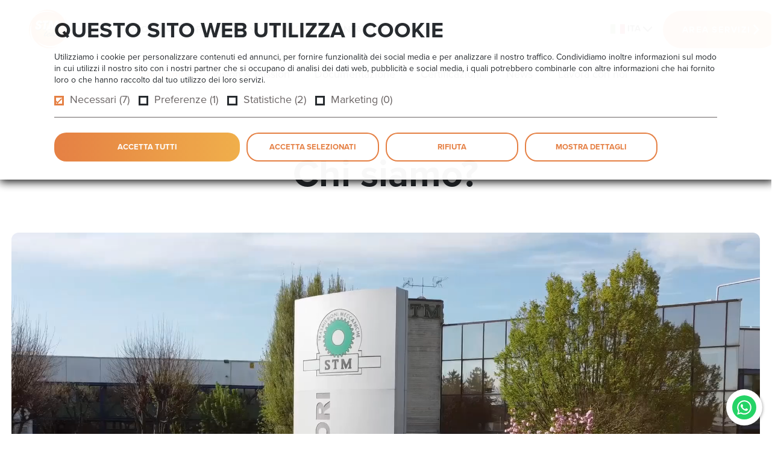

--- FILE ---
content_type: text/html; charset=utf-8
request_url: https://www.stmspa.com/it/chi-siamo-pa-37
body_size: 14129
content:
<!DOCTYPE html>
<html lang="it">
<head>
		<!-- Google Tag Manager -->
		<script>
			(function (w, d, s, l, i) {
			w[l] = w[l] || []; w[l].push({
			'gtm.start':
			new Date().getTime(), event: 'gtm.js'
			}); var f = d.getElementsByTagName(s)[0],
			j = d.createElement(s), dl = l != 'dataLayer' ? '&l=' + l : ''; j.async = true; j.src =
			'https://www.googletagmanager.com/gtm.js?id=' + i + dl; f.parentNode.insertBefore(j, f);
			})(window, document, 'script', 'dataLayer', 'GTM-WVTTZH6');</script>
		<!-- End Google Tag Manager -->
	<meta charset="utf-8" />
	<meta name="viewport" content="width=device-width, initial-scale=1.0" />
	<title>Chi Siamo| S.T.M. Spa | Riduttori e Motoriduttori</title><meta name="description" content="Scopri STM Spa, riduttori e motoriduttori avanzati e affidabili dal 1976: innovazione, qualità, soluzioni meccaniche su misura e supporto tecnico esperto."/><link rel="canonical" href="https://www.stmspa.com/it/chi-siamo-pa-37" />
	<link rel="stylesheet" href="https://use.typekit.net/yhv8bte.css">
	<link rel="stylesheet" href="/lib/bootstrap/dist/css/bootstrap.min.css" />
	<link rel="stylesheet" href="/owlcarousel/assets/owl.carousel.css" />
	<link rel="stylesheet" href="/owlcarousel/assets/owl.theme.default.css" />
	<link rel="stylesheet" href="/floating-whatsapp/floating-wpp.min.css" />
	<link rel="stylesheet" href="https://stackpath.bootstrapcdn.com/bootstrap/4.5.0/css/bootstrap.min.css" integrity="sha384-9aIt2nRpC12Uk9gS9baDl411NQApFmC26EwAOH8WgZl5MYYxFfc+NcPb1dKGj7Sk"
				crossorigin="anonymous">
	<link rel="stylesheet" href="/lib/bootstrap/dist/css/bootstrap-select-country.min.css" />
	<link rel="stylesheet" href="/css/site.css" />
	<link rel="stylesheet" href="/css/responsive.css" />

</head>
<body>
		<!-- Google Tag Manager (noscript) -->
		<noscript>
			<iframe b-805w8q974t src="https://www.googletagmanager.com/ns.html?id=GTM-WVTTZH6"
							height="0" width="0" style="display:none;visibility:hidden"></iframe>
		</noscript>
		<!-- End Google Tag Manager (noscript) -->
	<header>
			<nav class="navbar">
		<div class="container container-nav">
			<div class="row w-100 ">
				<div class="col-6 my-auto ">
					<ul class="menu-wrapper my-auto me-auto p-0">
						<li class="menu-item">
							<a class="menu-item-link" href="/it">
								<img src="/images/logo.svg" alt="STM S.p.A." />
							</a>
						</li>
							<li class="menu-item ">
									<a class="menu-item-link " href="/it" target="_self">Home</a>
							</li>
							<li class="menu-item item-link">
									<div class="menu-item-link  menu-arrow ">
										Prodotti
										<img src="/images/down_arrow_menu.svg" />
									</div>
										<div class="container-submenu megamenu">
											<ul id="submenu-8" class="submenu-wrapper sub-2">
													<li class="submenu-item">
														<a class="submenu-item-link" href="/it/prodotti/high-tech-ln-1" target="_self">
															<div class="title-megamenu">
																High Tech
															</div>
														</a>
															<ul class="megamenu-pages-list">
																	<a href="/it/prodotti/riduttori-coassiali-sr-1" target="_self">
																	<li class="megamenu-page-item">Riduttori Coassiali</li></a>
																	<a href="/it/prodotti/riduttori-paralleli-sr-13" target="_self">
																	<li class="megamenu-page-item">Riduttori Paralleli</li></a>
																	<a href="/it/prodotti/riduttori-pendolari-sr-2" target="_self">
																	<li class="megamenu-page-item">Riduttori Pendolari</li></a>
																	<a href="/it/prodotti/riduttori-ortogonali-sr-3" target="_self">
																	<li class="megamenu-page-item">Riduttori Ortogonali</li></a>
																	<a href="/it/prodotti/riduttori-epicicloidali-sr-4" target="_self">
																	<li class="megamenu-page-item">Riduttori Epicicloidali</li></a>
															</ul>
													</li>
													<li class="submenu-item">
														<a class="submenu-item-link" href="/it/prodotti/standard-ln-3" target="_self">
															<div class="title-megamenu">
																Standard
															</div>
														</a>
															<ul class="megamenu-pages-list">
																	<a href="/it/prodotti/riduttori-a-vite-senza-fine-sr-5" target="_self">
																	<li class="megamenu-page-item">Riduttori a vite senza fine</li></a>
																	<a href="/it/prodotti/riduttori-con-precoppia-sr-14" target="_self">
																	<li class="megamenu-page-item">Riduttori con precoppia</li></a>
																	<a href="/it/prodotti/variatori-meccanici-sr-7" target="_self">
																	<li class="megamenu-page-item">Variatori Meccanici</li></a>
																	<a href="/it/prodotti/rinvii-angolari-sr-8" target="_self">
																	<li class="megamenu-page-item">Rinvii Angolari</li></a>
															</ul>
													</li>
													<li class="submenu-item">
														<a class="submenu-item-link" href="/it/prodotti/electronic-ln-4" target="_self">
															<div class="title-megamenu">
																Electronic
															</div>
														</a>
															<ul class="megamenu-pages-list">
																	<a href="/it/prodotti/motori-elettrici-sr-9" target="_self">
																	<li class="megamenu-page-item">Motori Elettrici</li></a>
																	<a href="/it/prodotti/variatori-elettronici-sr-11" target="_self">
																	<li class="megamenu-page-item">Variatori Elettronici</li></a>
																	<a href="/it/prodotti/inverters-sr-12" target="_self">
																	<li class="megamenu-page-item">Inverters</li></a>
															</ul>
													</li>
													<li class="submenu-item">
														<a class="submenu-item-link" href="/it/prodotti/custom-ln-2" target="_self">
															<div class="title-megamenu">
																Custom
															</div>
														</a>
															<div class="submenu-item submenu-item-catalogue">
																<a href="/it/catalogo-prodotti-pa-57">
																	<div class="title-megamenu">Scarica il catalogo</div>
																</a>
															</div>
													</li>

											</ul>
										</div>
							</li>
							<li class="menu-item item-link">
									<div class="menu-item-link  menu-arrow ">
										Applicazioni
										<img src="/images/down_arrow_menu.svg" />
									</div>
										<div class="container-submenu">
											<ul id="submenu-7" class="submenu-wrapper sub-2">
													<li class="submenu-item">
														<a class="submenu-item-link" href="/it/chimico-ap-1" target="_self">
															<div class="submenu-item-link-bg">
																<img src="/cgi-bin/images/applicazioni/Settore Chimico icon.svg" alt="Chimico" class="img-fluid" />
															</div>
															Chimico
														</a>
													</li>
													<li class="submenu-item">
														<a class="submenu-item-link" href="/it/trasportatori-ap-2" target="_self">
															<div class="submenu-item-link-bg">
																<img src="/cgi-bin/images/applicazioni/Settore Trasporti icon.svg" alt="Trasportatori" class="img-fluid" />
															</div>
															Trasportatori
														</a>
													</li>
													<li class="submenu-item">
														<a class="submenu-item-link" href="/it/sollevamento-ap-3" target="_self">
															<div class="submenu-item-link-bg">
																<img src="/cgi-bin/images/applicazioni/Settore Sollevamento icon.svg" alt="Sollevamento" class="img-fluid" />
															</div>
															Sollevamento
														</a>
													</li>
													<li class="submenu-item">
														<a class="submenu-item-link" href="/it/applicazioni-pa-7" target="_self">
															<div class="submenu-item-link-bg">
																<img src="/cgi-bin/images/applicazioni/right_arrow.svg" alt="Tutti i mercati" class="img-fluid" />
															</div>
															Tutti i mercati
														</a>
													</li>
											</ul>
										</div>
							</li>
							<li class="menu-item item-link">
									<div class="menu-item-link current menu-arrow ">
										Azienda
										<img src="/images/down_arrow_menu.svg" />
									</div>
										<div class="container-submenu">
											<ul id="submenu-1" class="submenu-wrapper sub-3">
													<li class="submenu-item">
														<a class="submenu-item-link" href="/it/chi-siamo-pa-37" target="_self">
															<div class="submenu-item-link-bg">
																<img src="/cgi-bin/images/menu_thumbs/Chi siamo icon.svg" alt="Chi siamo" class="img-fluid" />
															</div>
															Chi siamo
														</a>
													</li>
													<li class="submenu-item">
														<a class="submenu-item-link" href="/it/vision-mission-pa-34" target="_self">
															<div class="submenu-item-link-bg">
																<img src="/cgi-bin/images/menu_thumbs/Vision e mission icon.svg" alt="Vision &amp; Mission" class="img-fluid" />
															</div>
															Vision &amp; Mission
														</a>
													</li>
													<li class="submenu-item">
														<a class="submenu-item-link" href="/it/documentazione-pa-50" target="_self">
															<div class="submenu-item-link-bg">
																<img src="/cgi-bin/images/menu_thumbs/Documentazione icon.svg" alt="Documentazione" class="img-fluid" />
															</div>
															Documentazione
														</a>
													</li>
													<li class="submenu-item">
														<a class="submenu-item-link" href="/it/certificazioni-pa-51" target="_self">
															<div class="submenu-item-link-bg">
																<img src="/cgi-bin/images/menu_thumbs/Certificazioni icon.svg" alt="Certificazioni" class="img-fluid" />
															</div>
															Certificazioni
														</a>
													</li>
													<li class="submenu-item">
														<a class="submenu-item-link" href="/it/news-ne-2" target="_self">
															<div class="submenu-item-link-bg">
																<img src="/cgi-bin/images/menu_thumbs/News Icon.svg" alt="News" class="img-fluid" />
															</div>
															News
														</a>
													</li>
													<li class="submenu-item">
														<a class="submenu-item-link" href="/it/lavora-con-noi-pa-15" target="_self">
															<div class="submenu-item-link-bg">
																<img src="/cgi-bin/images/menu_thumbs/Lavora con noi icon.svg" alt="Lavora con noi" class="img-fluid" />
															</div>
															Lavora con noi
														</a>
													</li>
											</ul>
										</div>
							</li>
							<li class="menu-item item-link">
									<div class="menu-item-link  menu-arrow ">
										Contatti
										<img src="/images/down_arrow_menu.svg" />
									</div>
										<div class="container-submenu">
											<ul id="submenu-28" class="submenu-wrapper sub-2">
													<li class="submenu-item">
														<a class="submenu-item-link" href="/it/contattaci-pa-10" target="_self">
															<div class="submenu-item-link-bg">
																<img src="/cgi-bin/images/menu_thumbs/Contattaci icon.svg" alt="Contattaci" class="img-fluid" />
															</div>
															Contattaci
														</a>
													</li>
													<li class="submenu-item">
														<a class="submenu-item-link" href="/it/filiali-distributori-e-rivenditori-nt-5" target="_self">
															<div class="submenu-item-link-bg">
																<img src="/cgi-bin/images/menu_thumbs/Rete vendita icon.svg" alt="Filiali, Distributori e Rivenditori" class="img-fluid" />
															</div>
															Filiali, Distributori e Rivenditori
														</a>
													</li>
											</ul>
										</div>
							</li>
					</ul>
				</div>
				<div class="col-3 my-auto ">
					<ul class="second-menu-wrapper">
						
<div class="menu-item dropdown">
	<a class="nav-link dropdown-toggle menu" type="button" href="#"
	   id="dropdownMenuButton"
	   data-toggle="dropdown"
	   aria-haspopup="true"
	   aria-expanded="false">
		<img src="/images/lang/italy.png" class="flag-icon" alt="ITA" />
		ITA
		<img src="/images/down_arrow_menu.svg" class="down-arrow-menu" />
	</a>
	<ul class="dropdown-menu listlanguage" aria-labelledby="languageDropdown">
			<li class="dropdown-item">
				<a title="ITA" class="dropdown-item btnlanguage" href="/it/Localization/ChangeLanguage?returnUrl=~%2Fit%2Fchi-siamo-pa-37">
					<img src="/images/lang/italy.png" alt="ITA" /> ITA
				</a>
			</li>
			<li class="dropdown-item">
				<a title="ENG" class="dropdown-item btnlanguage" href="/en/Localization/ChangeLanguage?returnUrl=~%2Fen%2Fchi-siamo-pa-37">
					<img src="/images/lang/united-kingdom.png" alt="ENG" /> ENG
				</a>
			</li>
			<li class="dropdown-item">
				<a title="DEU" class="dropdown-item btnlanguage" href="/de/Localization/ChangeLanguage?returnUrl=~%2Fde%2Fchi-siamo-pa-37">
					<img src="/images/lang/germany.png" alt="DEU" /> DEU
				</a>
			</li>
			<li class="dropdown-item">
				<a title="FRA" class="dropdown-item btnlanguage" href="/fr/Localization/ChangeLanguage?returnUrl=~%2Ffr%2Fchi-siamo-pa-37">
					<img src="/images/lang/france.png" alt="FRA" /> FRA
				</a>
			</li>
			<li class="dropdown-item">
				<a title="ESP" class="dropdown-item btnlanguage" href="/es/Localization/ChangeLanguage?returnUrl=~%2Fes%2Fchi-siamo-pa-37">
					<img src="/images/lang/spain.png" alt="ESP" /> ESP
				</a>
			</li>
	</ul>
</div>
						<li class="menu-item">
							<a class="menu-item-link btn-principal text-uppercase" href="/it/servizi-pa-26">
								Area Servizi <img src="/images/right_arrow_white.png" class="btn-arrow-white aligned" />
							</a>
						</li>
					</ul>
				</div>
			</div>
		</div>

		<div class="container container-nav-mobile">
			<div class="row w-100 m-0 justify-content-center">
				<div class="col-6 col-lg-6 mb-auto me-auto">
					<a class="menu-item-link" href="/it">
						<img src="/images/Logo_STM.svg" alt="STM S.p.A." class="logo-STM-mobile" />
					</a>
				</div>
				<div class="col-6 col-lg-3 my-auto ms-auto">
					<button class="menu-mobile-btn">
						MENU <img src="/images/hamburger-icon.svg" alt="hamburger menu" class="hamburger-icon" />
					</button>
				</div>
				<div class="animator">
					<div class="menu-mobile-wrapper">
						<div class="menu-mobile-icons">
							<a class="menu-item-link" href="/it">
								<img src="/images/Logo_STM.svg" alt="STM S.p.A." class="logo-STM-mobile" />
							</a>
							
<div class="menu-item dropdown">
	<a class="nav-link dropdown-toggle menu" type="button" href="#"
	   id="dropdownMenuButton"
	   data-toggle="dropdown"
	   aria-haspopup="true"
	   aria-expanded="false">
		<img src="/images/lang/italy.png" class="flag-icon" alt="ITA" />
		ITA
		<img src="/images/down_arrow_menu.svg" class="down-arrow-menu" />
	</a>
	<ul class="dropdown-menu listlanguage" aria-labelledby="languageDropdown">
			<li class="dropdown-item">
				<a title="ITA" class="dropdown-item btnlanguage" href="/it/Localization/ChangeLanguage?returnUrl=~%2Fit%2Fchi-siamo-pa-37">
					<img src="/images/lang/italy.png" alt="ITA" /> ITA
				</a>
			</li>
			<li class="dropdown-item">
				<a title="ENG" class="dropdown-item btnlanguage" href="/en/Localization/ChangeLanguage?returnUrl=~%2Fen%2Fchi-siamo-pa-37">
					<img src="/images/lang/united-kingdom.png" alt="ENG" /> ENG
				</a>
			</li>
			<li class="dropdown-item">
				<a title="DEU" class="dropdown-item btnlanguage" href="/de/Localization/ChangeLanguage?returnUrl=~%2Fde%2Fchi-siamo-pa-37">
					<img src="/images/lang/germany.png" alt="DEU" /> DEU
				</a>
			</li>
			<li class="dropdown-item">
				<a title="FRA" class="dropdown-item btnlanguage" href="/fr/Localization/ChangeLanguage?returnUrl=~%2Ffr%2Fchi-siamo-pa-37">
					<img src="/images/lang/france.png" alt="FRA" /> FRA
				</a>
			</li>
			<li class="dropdown-item">
				<a title="ESP" class="dropdown-item btnlanguage" href="/es/Localization/ChangeLanguage?returnUrl=~%2Fes%2Fchi-siamo-pa-37">
					<img src="/images/lang/spain.png" alt="ESP" /> ESP
				</a>
			</li>
	</ul>
</div>
							<button class="close-button-mobile text-sm">
								CHIUDI
								<img src="/images/close-btn-mobile.png" alt="close" class="close-btn-mobile ms-1" />
							</button>
						</div>

						<div class="menu-mobile">
							<ul>
										<li class="menu-item">
											<a class="menu-item-link" href="/it" target="_self">
												<span>Home</span>
											</a>
										</li>
										<li class="menu-item item-link">
											<a class="menu-item-link" id="lev1-8" onclick="openSubmenuMobile(8);">
												<span>Prodotti</span><img src="/images/righ_arrow_black.svg" alt="" class="right-arrow-black" />
											</a>
										</li>
										<li class="menu-item item-link">
											<a class="menu-item-link" id="lev1-7" onclick="openSubmenuMobile(7);">
												<span>Applicazioni</span><img src="/images/righ_arrow_black.svg" alt="" class="right-arrow-black" />
											</a>
										</li>
										<li class="menu-item item-link">
											<a class="menu-item-link" id="lev1-1" onclick="openSubmenuMobile(1);">
												<span>Azienda</span><img src="/images/righ_arrow_black.svg" alt="" class="right-arrow-black" />
											</a>
										</li>
										<li class="menu-item item-link">
											<a class="menu-item-link" id="lev1-28" onclick="openSubmenuMobile(28);">
												<span>Contatti</span><img src="/images/righ_arrow_black.svg" alt="" class="right-arrow-black" />
											</a>
										</li>
							</ul>
						</div>
							<div class="submenu-mobile" id="lev2-8">
								<a href="javascript:void(0);" class="btn-second back">
									<img src="/images/left_arrow.svg" class="left-arrow" /> Indietro
								</a>
									<div class="accordion accordion-flush accordion-menu-mobile " id="accordionProdotti">
												<div class="accordion-item">
													<h2 class="accordion-header" id="megamenu-heading_1">
														<button class="accordion-button collapsed" type="button" data-bs-toggle="collapse" data-bs-target="#megamenu-collapse_1" aria-expanded="false" aria-controls="megamenu-collapse_1">
															High Tech
														</button>
													</h2>
													<div id="megamenu-collapse_1" class="accordion-collapse collapse" aria-labelledby="megamenu-heading_1" data-bs-parent="#accordionProdotti">
														<div class="accordion-body">
															<ul class="megamenu-pages-list">
																<a href="/it/prodotti/high-tech-ln-1" target="_self">
																<li class="megamenu-page-item">Tutti i prodotti</li>
																</a>
																	<a href="/it/prodotti/riduttori-coassiali-sr-1" target="_self">
																	<li class="megamenu-page-item">Riduttori Coassiali</li>
																	</a>
																	<a href="/it/prodotti/riduttori-paralleli-sr-13" target="_self">
																	<li class="megamenu-page-item">Riduttori Paralleli</li>
																	</a>
																	<a href="/it/prodotti/riduttori-pendolari-sr-2" target="_self">
																	<li class="megamenu-page-item">Riduttori Pendolari</li>
																	</a>
																	<a href="/it/prodotti/riduttori-ortogonali-sr-3" target="_self">
																	<li class="megamenu-page-item">Riduttori Ortogonali</li>
																	</a>
																	<a href="/it/prodotti/riduttori-epicicloidali-sr-4" target="_self">
																	<li class="megamenu-page-item">Riduttori Epicicloidali</li>
																	</a>
															</ul>
														</div>
													</div>
												</div>
												<div class="accordion-item">
													<h2 class="accordion-header" id="megamenu-heading_3">
														<button class="accordion-button collapsed" type="button" data-bs-toggle="collapse" data-bs-target="#megamenu-collapse_3" aria-expanded="false" aria-controls="megamenu-collapse_3">
															Standard
														</button>
													</h2>
													<div id="megamenu-collapse_3" class="accordion-collapse collapse" aria-labelledby="megamenu-heading_3" data-bs-parent="#accordionProdotti">
														<div class="accordion-body">
															<ul class="megamenu-pages-list">
																<a href="/it/prodotti/standard-ln-3" target="_self">
																<li class="megamenu-page-item">Tutti i prodotti</li>
																</a>
																	<a href="/it/prodotti/riduttori-a-vite-senza-fine-sr-5" target="_self">
																	<li class="megamenu-page-item">Riduttori a vite senza fine</li>
																	</a>
																	<a href="/it/prodotti/riduttori-con-precoppia-sr-14" target="_self">
																	<li class="megamenu-page-item">Riduttori con precoppia</li>
																	</a>
																	<a href="/it/prodotti/variatori-meccanici-sr-7" target="_self">
																	<li class="megamenu-page-item">Variatori Meccanici</li>
																	</a>
																	<a href="/it/prodotti/rinvii-angolari-sr-8" target="_self">
																	<li class="megamenu-page-item">Rinvii Angolari</li>
																	</a>
															</ul>
														</div>
													</div>
												</div>
												<div class="accordion-item">
													<h2 class="accordion-header" id="megamenu-heading_4">
														<button class="accordion-button collapsed" type="button" data-bs-toggle="collapse" data-bs-target="#megamenu-collapse_4" aria-expanded="false" aria-controls="megamenu-collapse_4">
															Electronic
														</button>
													</h2>
													<div id="megamenu-collapse_4" class="accordion-collapse collapse" aria-labelledby="megamenu-heading_4" data-bs-parent="#accordionProdotti">
														<div class="accordion-body">
															<ul class="megamenu-pages-list">
																<a href="/it/prodotti/electronic-ln-4" target="_self">
																<li class="megamenu-page-item">Tutti i prodotti</li>
																</a>
																	<a href="/it/prodotti/motori-elettrici-sr-9" target="_self">
																	<li class="megamenu-page-item">Motori Elettrici</li>
																	</a>
																	<a href="/it/prodotti/variatori-elettronici-sr-11" target="_self">
																	<li class="megamenu-page-item">Variatori Elettronici</li>
																	</a>
																	<a href="/it/prodotti/inverters-sr-12" target="_self">
																	<li class="megamenu-page-item">Inverters</li>
																	</a>
															</ul>
														</div>
													</div>
												</div>
												<a href="/it/prodotti/custom-ln-2" target="_self"><div class="fake-accordion">Custom</div></a>
										<a href="/it/catalogo-prodotti-pa-57">
											<div class="fake-accordion">Scarica il catalogo</div>
										</a>
									</div>
							</div>
							<div class="submenu-mobile" id="lev2-7">
								<a href="javascript:void(0);" class="btn-second back">
									<img src="/images/left_arrow.svg" class="left-arrow" /> Indietro
								</a>
									<ul>
											<li class="submenu-item">
												<a class="submenu-item-link" href="/it/chimico-ap-1" target="_self">
													<div class="submenu-item-link-bg">
														<img src="/cgi-bin/images/applicazioni/Settore Chimico icon.svg" alt="Chimico" class="img-fluid" />
													</div>
													<span>Chimico</span>
												</a>
											</li>
											<li class="submenu-item">
												<a class="submenu-item-link" href="/it/trasportatori-ap-2" target="_self">
													<div class="submenu-item-link-bg">
														<img src="/cgi-bin/images/applicazioni/Settore Trasporti icon.svg" alt="Trasportatori" class="img-fluid" />
													</div>
													<span>Trasportatori</span>
												</a>
											</li>
											<li class="submenu-item">
												<a class="submenu-item-link" href="/it/sollevamento-ap-3" target="_self">
													<div class="submenu-item-link-bg">
														<img src="/cgi-bin/images/applicazioni/Settore Sollevamento icon.svg" alt="Sollevamento" class="img-fluid" />
													</div>
													<span>Sollevamento</span>
												</a>
											</li>
											<li class="submenu-item">
												<a class="submenu-item-link" href="/it/applicazioni-pa-7" target="_self">
													<div class="submenu-item-link-bg">
														<img src="/cgi-bin/images/applicazioni/right_arrow.svg" alt="Tutti i mercati" class="img-fluid" />
													</div>
													<span>Tutti i mercati</span>
												</a>
											</li>
									</ul>
							</div>
							<div class="submenu-mobile" id="lev2-1">
								<a href="javascript:void(0);" class="btn-second back">
									<img src="/images/left_arrow.svg" class="left-arrow" /> Indietro
								</a>
									<ul>
											<li class="submenu-item">
												<a class="submenu-item-link" href="/it/chi-siamo-pa-37" target="_self">
													<div class="submenu-item-link-bg">
														<img src="/cgi-bin/images/menu_thumbs/Chi siamo icon.svg" alt="Chi siamo" class="img-fluid" />
													</div>
													<span>Chi siamo</span>
												</a>
											</li>
											<li class="submenu-item">
												<a class="submenu-item-link" href="/it/vision-mission-pa-34" target="_self">
													<div class="submenu-item-link-bg">
														<img src="/cgi-bin/images/menu_thumbs/Vision e mission icon.svg" alt="Vision &amp; Mission" class="img-fluid" />
													</div>
													<span>Vision &amp; Mission</span>
												</a>
											</li>
											<li class="submenu-item">
												<a class="submenu-item-link" href="/it/documentazione-pa-50" target="_self">
													<div class="submenu-item-link-bg">
														<img src="/cgi-bin/images/menu_thumbs/Documentazione icon.svg" alt="Documentazione" class="img-fluid" />
													</div>
													<span>Documentazione</span>
												</a>
											</li>
											<li class="submenu-item">
												<a class="submenu-item-link" href="/it/certificazioni-pa-51" target="_self">
													<div class="submenu-item-link-bg">
														<img src="/cgi-bin/images/menu_thumbs/Certificazioni icon.svg" alt="Certificazioni" class="img-fluid" />
													</div>
													<span>Certificazioni</span>
												</a>
											</li>
											<li class="submenu-item">
												<a class="submenu-item-link" href="/it/news-ne-2" target="_self">
													<div class="submenu-item-link-bg">
														<img src="/cgi-bin/images/menu_thumbs/News Icon.svg" alt="News" class="img-fluid" />
													</div>
													<span>News</span>
												</a>
											</li>
											<li class="submenu-item">
												<a class="submenu-item-link" href="/it/lavora-con-noi-pa-15" target="_self">
													<div class="submenu-item-link-bg">
														<img src="/cgi-bin/images/menu_thumbs/Lavora con noi icon.svg" alt="Lavora con noi" class="img-fluid" />
													</div>
													<span>Lavora con noi</span>
												</a>
											</li>
									</ul>
							</div>
							<div class="submenu-mobile" id="lev2-28">
								<a href="javascript:void(0);" class="btn-second back">
									<img src="/images/left_arrow.svg" class="left-arrow" /> Indietro
								</a>
									<ul>
											<li class="submenu-item">
												<a class="submenu-item-link" href="/it/contattaci-pa-10" target="_self">
													<div class="submenu-item-link-bg">
														<img src="/cgi-bin/images/menu_thumbs/Contattaci icon.svg" alt="Contattaci" class="img-fluid" />
													</div>
													<span>Contattaci</span>
												</a>
											</li>
											<li class="submenu-item">
												<a class="submenu-item-link" href="/it/filiali-distributori-e-rivenditori-nt-5" target="_self">
													<div class="submenu-item-link-bg">
														<img src="/cgi-bin/images/menu_thumbs/Rete vendita icon.svg" alt="Filiali, Distributori e Rivenditori" class="img-fluid" />
													</div>
													<span>Filiali, Distributori e Rivenditori</span>
												</a>
											</li>
									</ul>
							</div>
						<div class="menu-mobile-footer">
							<a class="menu-item-link btn-principal" href="/it/servizi-pa-26">
								Area Servizi <img src="/images/right_arrow_white.png" class="btn-arrow-white aligned" />
							</a>
						</div>
					</div>
				</div>
			</div>
		</div>
	</nav>

	</header>
	<main b-805w8q974t role="main">
		
    <section class="under-menu-container">
        <div class="container">
            <div class="row justify-content-center">
                <div class="col-md-12 col-lg-10 col-xl-8">
                    <div class="under-menu">
                            <a class="current" href=" /it/chi-siamo-pa-37" target="_self">
                                Chi siamo
                            </a>
                            <a class="" href=" /it/vision-mission-pa-34" target="_self">
                                Vision &amp; Mission
                            </a>
                            <a class="" href=" /it/documentazione-pa-50" target="_self">
                                Documentazione
                            </a>
                            <a class="" href=" /it/certificazioni-pa-51" target="_self">
                                Certificazioni
                            </a>
                            <a class="" href=" /it/news-ne-2" target="_self">
                                News
                            </a>
                            <a class="" href=" /it/lavora-con-noi-pa-15" target="_self">
                                Lavora con noi
                            </a>
                    </div>
                </div>
            </div>
        </div>
    </section>

    <section>
        <div class="container about-container">
            <div class="row justify-content-center">
                <div class="col-12 text-center">
                        <h1>Chi siamo?</h1>
                        <video width="1272" controls>
                            <source src="/cgi-bin/video/STM Video Hero chi siamo.mp4" type="video/mp4">
                            Your browser does not support HTML5 video.
                        </video>
                </div>
                <div class="col-12 col-lg-8 about-copy">
<h3>La nostra gamma completa per il controllo e la trasmissione della potenza si traduce in un'unica filosofia: <span class="blue-underline">alta tecnologia per prodotti vincenti.</span></h3>
<p>&nbsp;</p>
<p>Da oggi il mondo della meccanica pu&ograve; contare su un&rsquo;unica grande forza: S.T.M. team produce la pi&ugrave; vasta e completa gamma di riduttori e motoriduttori. Non c&rsquo;&egrave; settore, della meccanica pesante, e della meccanica leggera, dove non siano presenti i prodotti di S.T.M. team con le soluzioni pi&ugrave; affidabili e all&rsquo;avanguardia, su specifiche richieste del committente.</p>
<p>E&rsquo; un&rsquo;unica grande forza che si traduce in una grande tranquillit&agrave; per i clienti, che sanno di poter contare non solo su prodotti tecnologicamente avanzati ma anche sul grande patrimonio di conoscenze, del prodotto e del mercato.</p>                    <div class="about-btns">

                            <a href="/cgi-bin/images/LPROFII724_bassa_STAMPA_ITA_Pieghevole_58,6x21cm_STM_Luglio2024.pdf" target="_self" class="btn-principal">
                                <img src="/images/download_icon_white.svg" class="img-fluid download-icon-white">
                                COMPANY PROFILE</a>
                            <a href="/cgi-bin/images/CC29IGB304_STM-Catalogo_comm.le_10_2024_v2_IT-EN_web.pdf" target="_self" class="btn-second">
                                <img src="/images/download_icon.svg" class="img-fluid download-icon">
                                CATALOGO COMMERCIALE</a>
                    </div>
                </div>
            </div>
        </div>
    </section>

    <section>
        <div class="container history-container">
            <div class="row justify-content-center">
                <div class="col-10 bg-secondaryExtraLight">
                    <h2 class="text-center mb-5">La nostra Storia</h2>
                        <div class="row justify-content-center progress-history-wrapper">
                            <div class="col-11 col-lg-4 order-2 order-lg-1 pt-3 pt-lg-0 progress-history-img">
                                    <img src="/cgi-bin/images/subpages/Timeline_1976_low.jpg" class="d-block w-100 " alt="1976" />
                            </div>
                           
                            <div class="col-11 col-lg-6 order-1 order-lg-2 pt-4 pt-lg-0 progress-history-bar">
                                <div class="history-content ">
                                   <h4 class="year-label">1976</h4> 
                                    <p>Anno di creazione di una piccola azienda che, grazie alle capacit&agrave; imprenditoriali, all&rsquo;intraprendenza ed alla convinzione dei soci fondatori (Tiziano Girotti, Altero Vignoli e Giuseppe Lucchini), &egrave; divenuta oggi un importante punto di riferimento nel campo delle trasmissioni meccaniche.</p>
                                </div>
                            </div>
                        </div>
                        <div class="row justify-content-center progress-history-wrapper">
                            <div class="col-11 col-lg-4 order-2 order-lg-1 pt-3 pt-lg-0 progress-history-img">
                            </div>
                           
                            <div class="col-11 col-lg-6 order-1 order-lg-2 pt-4 pt-lg-0 progress-history-bar">
                                <div class="history-content ">
                                   <h4 class="year-label">1990</h4> 
                                    <p>Realizzazione dello stabile di 10.000 m2, attuale sede dell&rsquo;azienda presso Lippo di Calderara di Reno (BO). S.T.M., da azienda prevalentemente artigianale, si trasforma nei primi anni novanta in una vera e propria realt&agrave; industriale specializzata nella progettazione e produzione di riduttori di velocit&agrave;.</p>
<p>Tale cambiamento ha consentito a S.T.M. di farsi apprezzare nei mercati nazionali ed internazionali conquistando una posizione di notevole rispetto.</p>
                                </div>
                            </div>
                        </div>
                        <div class="row justify-content-center progress-history-wrapper">
                            <div class="col-11 col-lg-4 order-2 order-lg-1 pt-3 pt-lg-0 progress-history-img">
                                    <img src="/cgi-bin/images/subpages/Timeline_2000.jpg" class="d-block w-100 " alt="1998" />
                            </div>
                           
                            <div class="col-11 col-lg-6 order-1 order-lg-2 pt-4 pt-lg-0 progress-history-bar">
                                <div class="history-content ">
                                   <h4 class="year-label">1998</h4> 
                                    <p>S.T.M., nell&rsquo;intento di garantire un sistema di qualit&agrave; aziendale e conforme alle varie esigenze dei mercati, ha conseguito la certificazione ISO 9001.</p>
                                </div>
                            </div>
                        </div>
                        <div class="row justify-content-center progress-history-wrapper">
                            <div class="col-11 col-lg-4 order-2 order-lg-1 pt-3 pt-lg-0 progress-history-img">
                            </div>
                           
                            <div class="col-11 col-lg-6 order-1 order-lg-2 pt-4 pt-lg-0 progress-history-bar">
                                <div class="history-content ">
                                   <h4 class="year-label">1999</h4> 
                                    <p>Certificazione ISO 9001 per G.S.M.</p>
                                </div>
                            </div>
                        </div>
                        <div class="row justify-content-center progress-history-wrapper">
                            <div class="col-11 col-lg-4 order-2 order-lg-1 pt-3 pt-lg-0 progress-history-img">
                            </div>
                           
                            <div class="col-11 col-lg-6 order-1 order-lg-2 pt-4 pt-lg-0 progress-history-bar">
                                <div class="history-content ">
                                   <h4 class="year-label">2000</h4> 
                                    <p>Acquisizione di G.S.M. SpA</p>
                                </div>
                            </div>
                        </div>
                        <div class="row justify-content-center progress-history-wrapper">
                            <div class="col-11 col-lg-4 order-2 order-lg-1 pt-3 pt-lg-0 progress-history-img">
                            </div>
                           
                            <div class="col-11 col-lg-6 order-1 order-lg-2 pt-4 pt-lg-0 progress-history-bar">
                                <div class="history-content ">
                                   <h4 class="year-label">2003</h4> 
                                    <p>S.T.M., da sempre alla ricerca di nuove soluzioni per prodotti innovativi, progetta e commercializza per la prima volta al mondo il riduttore ortogonale ad assi sghembi con almeno due assi di riduzione.</p>
                                </div>
                            </div>
                        </div>
                        <div class="row justify-content-center progress-history-wrapper">
                            <div class="col-11 col-lg-4 order-2 order-lg-1 pt-3 pt-lg-0 progress-history-img">
                            </div>
                           
                            <div class="col-11 col-lg-6 order-1 order-lg-2 pt-4 pt-lg-0 progress-history-bar">
                                <div class="history-content ">
                                   <h4 class="year-label">2005</h4> 
                                    <p>STM Team ha ottenuto la qualifica del Ministero Italiano dell&rsquo;Istruzione, Universit&agrave; e Ricerca come laboratorio esterno privato altamente qualificato per il coordinamento e lo sviluppo della ricerca.</p>
                                </div>
                            </div>
                        </div>
                        <div class="row justify-content-center progress-history-wrapper">
                            <div class="col-11 col-lg-4 order-2 order-lg-1 pt-3 pt-lg-0 progress-history-img">
                            </div>
                           
                            <div class="col-11 col-lg-6 order-1 order-lg-2 pt-4 pt-lg-0 progress-history-bar">
                                <div class="history-content ">
                                   <h4 class="year-label">2009</h4> 
                                    <p>S.T.M., nell&rsquo;intento di ampliare la propria gamma prodotti e dopo due anni di progettazione e studio, introduce il riduttore epicicloidale per uso industriale serie EX.</p>
                                </div>
                            </div>
                        </div>
                        <div class="row justify-content-center progress-history-wrapper">
                            <div class="col-11 col-lg-4 order-2 order-lg-1 pt-3 pt-lg-0 progress-history-img">
                            </div>
                           
                            <div class="col-11 col-lg-6 order-1 order-lg-2 pt-4 pt-lg-0 progress-history-bar">
                                <div class="history-content ">
                                   <h4 class="year-label">2014</h4> 
                                    <p>Implementazione del Configuratore di prodotto per selezionare e scaricare i disegni 2D e 3D.</p>
                                </div>
                            </div>
                        </div>
                        <div class="row justify-content-center progress-history-wrapper">
                            <div class="col-11 col-lg-4 order-2 order-lg-1 pt-3 pt-lg-0 progress-history-img">
                                    <img src="/cgi-bin/images/subpages/Timeline_2019.jpg" class="d-block w-100 " alt="2019" />
                            </div>
                           
                            <div class="col-11 col-lg-6 order-1 order-lg-2 pt-4 pt-lg-0 progress-history-bar">
                                <div class="history-content ">
                                   <h4 class="year-label">2019</h4> 
                                    <p>Formazione di un polo produttivo indipendente e controllato da STM, specializzato nelle lavorazioni meccaniche di precisione. Ne fanno parte GSM, Rettifiche RESCA, VP Tornitura e MET.</p>
                                </div>
                            </div>
                        </div>
                        <div class="row justify-content-center progress-history-wrapper">
                            <div class="col-11 col-lg-4 order-2 order-lg-1 pt-3 pt-lg-0 progress-history-img">
                                    <img src="/cgi-bin/images/subpages/Timeline_2022-low.jpg" class="d-block w-100 " alt="2022" />
                            </div>
                           
                            <div class="col-11 col-lg-6 order-1 order-lg-2 pt-4 pt-lg-0 progress-history-bar">
                                <div class="history-content ">
                                   <h4 class="year-label">2022</h4> 
                                    <p>STM Team acquisisce l&rsquo;azienda Neri Motori Srl, garantendo ai propri clienti un servizio di fornitura completo e complementare che combina riduttori e motori elettrici.</p>
                                </div>
                            </div>
                        </div>
                        <div class="row justify-content-center progress-history-wrapper">
                            <div class="col-11 col-lg-4 order-2 order-lg-1 pt-3 pt-lg-0 progress-history-img">
                            </div>
                           
                            <div class="col-11 col-lg-6 order-1 order-lg-2 pt-4 pt-lg-0 progress-history-bar">
                                <div class="history-content ">
                                   <h4 class="year-label">2024</h4> 
                                    <p>STM ottiene la Certificazione <span>UNI/PdR 125:2022&nbsp;<span>che attesta l'impegno&nbsp;dell'azienda nell'intraprendere misure ed azioni che garantiscano la Parit&agrave; di Genere nel contesto lavorativo.</span></span></p>
                                </div>
                            </div>
                        </div>
                </div>
            </div>
        </div>
    </section>

	<section class="container text-center group-container">
		<h2>Il gruppo STM</h2>
		<div class="row icons mt-5 align-items-center">
					<div class="col">
						<a href="" target="_blank">
							<img src="/cgi-bin/images/subpages/logo_STM_riduttori_vettoriale.svg" alt="STM" class="img-fluid" />
						</a>
					</div>
					<div class="col">
						<a href="" target="_blank">
							<img src="/cgi-bin/images/subpages/logo_GSM_vettoriale.svg" alt="GSM" class="img-fluid" />
						</a>
					</div>
					<div class="col">
						<a href="https://www.nerimotori.com/" target="_blank">
							<img src="/cgi-bin/images/subpages/logo_NM_2018_vert_CMYK.svg" alt="NERIMOTORI" class="img-fluid" />
						</a>
					</div>
					<div class="col">
						<a href="https://www.rettificheresca.it/" target="_blank">
							<img src="/cgi-bin/images/subpages/Logo RESCA.jpg" alt="RESCA" class="img-fluid" />
						</a>
					</div>
					<div class="col">
						<a href="https://www.vptornitura.com/" target="_blank">
							<img src="/cgi-bin/images/subpages/Logo_VP-TORNITURA_CMYK.svg" alt="VP" class="img-fluid" />
						</a>
					</div>
		</div>
	</section>

<section>
     <div class="container">
            <div class="row">
                <div class="col-12 text-lg-center">
                    <h2>Un&#x2019;azienda di persone</h2>
                    <p>S.T.M. team: da sempre l&#x2019;unione fa la forza. Da oggi fa anche la soddisfazione del cliente.</p> 
                </div>           
            </div>
            <div class="row ">
                            <div class="card-body  col-12 col-lg-6">
                                <img src="/cgi-bin/images/subpages/Azienda_di_Persone_Montaggio.jpg" alt="Azienda_di_Persone_Montaggio" class="img-fluid"/>
                            </div>
                            <div class="card-body  col-12 col-lg-6">
                                <img src="/cgi-bin/images/subpages/Azienda_di_Persone_Soci_Fondatori.jpg" alt="Azienda_di_Persone_Soci_Fondatori" class="img-fluid"/>
                            </div>
                            <div class="card-body  col-12 col-lg-6">
                                <img src="/cgi-bin/images/subpages/Azienda_di_Persone_Amministrazione.jpg" alt="Azienda_di_Persone_Amministrazione" class="img-fluid"/>
                            </div>
                            <div class="card-body  col-12 col-lg-6">
                                <img src="/cgi-bin/images/subpages/Azienda_di_Persone_Officina.jpg" alt="Azienda_di_Persone_Officina" class="img-fluid"/>
                            </div>
            </div>
    </div>       
</section>

<section>
	<div class="container second-contacts-container">

		<div class="row">
			<div class="col-12 text-lg-center">
					<h1>Contattaci</h1>
			</div>
		</div>

		<div class="row justify-content-around mt-5">
			<div class="col-12 col-lg-6 order-2 order-lg-1 contact-form" style="">
				<h4>Scrivici</h4>
				<form id="contact-frm" method="post">
					<div class="row">
						<div class="col-12">
							<label for="FirstName">Nome *</label><br>
							<input placeholder="Nome" required="" type="text" data-val="true" data-val-maxlength="The field FirstName must be a string or array type with a maximum length of &#x27;40&#x27;." data-val-maxlength-max="40" data-val-required="Il nome &#xE8; richiesto" id="FirstName" maxlength="40" name="FirstName" value="">
							<span class="text-danger field-validation-valid" data-valmsg-for="FirstName" data-valmsg-replace="true"></span>
						</div>
						<div class="col-12">
							<label for="LastName">Cognome *</label><br>
							<input type="text" placeholder="Cognome" required="" data-val="true" data-val-maxlength="The field LastName must be a string or array type with a maximum length of &#x27;40&#x27;." data-val-maxlength-max="40" data-val-required="Il cognome &#xE8; richiesto" id="LastName" maxlength="40" name="LastName" value="">
							<span class="text-danger field-validation-valid" data-valmsg-for="LastName" data-valmsg-replace="true"></span>
						</div>
						<div class="col-12">
							<label for="Email">Indirizzo e-mail *</label><br>
							<input type="text" placeholder="Indirizzo e-mail" required="" data-val="true" data-val-email="Indirizzo e-mail non valido" data-val-maxlength="The field Email must be a string or array type with a maximum length of &#x27;100&#x27;." data-val-maxlength-max="100" data-val-required="L&#x27;e-mail &#xE8; richiesta" id="Email" maxlength="100" name="Email" value="">
							<span class="text-danger field-validation-valid" data-valmsg-for="Email" data-valmsg-replace="true"></span>
						</div>
						<div class="col-12">
							<label for="Country">Paese *</label><br>
							<select required="" data-val="true" data-val-maxlength="The field Country must be a string or array type with a maximum length of &#x27;40&#x27;." data-val-maxlength-max="40" data-val-required="Il paese &#xE8; richiesto" id="Country" name="Country">
								<option value="" disabled="" selected="">Paese</option>
										<option>Afghanistan</option>
										<option>Albania</option>
										<option>Algeria</option>
										<option>Andorra</option>
										<option>Angola</option>
										<option>Anguilla</option>
										<option>Antigua and Barbuda</option>
										<option>Argentina</option>
										<option>Armenia</option>
										<option>Aruba</option>
										<option>Australia</option>
										<option>Austria</option>
										<option>Azerbaijan</option>
										<option>Bahamas</option>
										<option>Bahrain</option>
										<option>Bangladesh</option>
										<option>Barbados</option>
										<option>Belarus</option>
										<option>Belgium</option>
										<option>Belize</option>
										<option>Benin</option>
										<option>Bermuda</option>
										<option>Bhutan</option>
										<option>Bolivia</option>
										<option>Bosnia and Herzegovina</option>
										<option>Botswana</option>
										<option>Brazil</option>
										<option>British Virgin Islands</option>
										<option>Brunei Darussalam</option>
										<option>Bulgaria</option>
										<option>Burkina Faso</option>
										<option>Burundi</option>
										<option>Cambodia</option>
										<option>Cameroon</option>
										<option>Canada</option>
										<option>Cape Verde</option>
										<option>Cayman Islands</option>
										<option>Central African Republic</option>
										<option>Chad</option>
										<option>Chile</option>
										<option>China</option>
										<option>Colombia</option>
										<option>Comoros</option>
										<option>Congo</option>
										<option>Cook Islands (NZ)</option>
										<option>Costa Rica</option>
										<option>C&#xF4;te d&#x27;Ivoire</option>
										<option>Croatia</option>
										<option>Cuba</option>
										<option>Cura&#xE7;ao</option>
										<option>Cyprus</option>
										<option>Czech Republic</option>
										<option>Democratic Republic of the Congo</option>
										<option>Denmark</option>
										<option>Djibouti</option>
										<option>Dominica</option>
										<option>Dominican Republic</option>
										<option>Ecuador</option>
										<option>Egypt</option>
										<option>El Salvador</option>
										<option>Equatorial Guinea</option>
										<option>Eritrea</option>
										<option>Estonia</option>
										<option>Eswatini</option>
										<option>Ethiopia</option>
										<option>Falkland Islands (Malvinas)</option>
										<option>Faroe Islands</option>
										<option>Federated States of Micronesia</option>
										<option>Fiji</option>
										<option>Finland</option>
										<option>France</option>
										<option>French Polynesia</option>
										<option>French Southern Territories</option>
										<option>Gabon</option>
										<option>Gambia</option>
										<option>Georgia</option>
										<option>Germany</option>
										<option>Ghana</option>
										<option>Gibraltar</option>
										<option>Greece</option>
										<option>Greenland</option>
										<option>Grenada</option>
										<option>Guatemala</option>
										<option>Guernsey</option>
										<option>Guinea</option>
										<option>Guinea-Bissau</option>
										<option>Guyana</option>
										<option>Haiti</option>
										<option>Honduras</option>
										<option>Hungary</option>
										<option>Iceland</option>
										<option>India</option>
										<option>Indonesia</option>
										<option>Iran</option>
										<option>Iraq</option>
										<option>Ireland</option>
										<option>Isle of Man</option>
										<option>Israel</option>
										<option>Italy</option>
										<option>Jamaica</option>
										<option>Japan</option>
										<option>Jersey</option>
										<option>Jordan</option>
										<option>Kazakhstan</option>
										<option>Kenya</option>
										<option>Kiribati</option>
										<option>Kosovo</option>
										<option>Kuwait</option>
										<option>Kyrgyzstan</option>
										<option>Laos</option>
										<option>Latvia</option>
										<option>Lebanon</option>
										<option>Lesotho</option>
										<option>Liberia</option>
										<option>Libya</option>
										<option>Liechtenstein</option>
										<option>Lithuania</option>
										<option>Luxembourg</option>
										<option>Madagascar</option>
										<option>Malawi</option>
										<option>Malaysia</option>
										<option>Maldives</option>
										<option>Mali</option>
										<option>Malta</option>
										<option>Marshall Islands</option>
										<option>Mauritania</option>
										<option>Mauritius</option>
										<option>Mexico</option>
										<option>Moldova</option>
										<option>Monaco</option>
										<option>Mongolia</option>
										<option>Montenegro</option>
										<option>Montserrat</option>
										<option>Morocco</option>
										<option>Mozambique</option>
										<option>Myanmar/Burma</option>
										<option>Namibia</option>
										<option>Nauru</option>
										<option>Nepal</option>
										<option>Netherlands</option>
										<option>New Caledonia</option>
										<option>New Zealand</option>
										<option>Nicaragua</option>
										<option>Niger</option>
										<option>Nigeria</option>
										<option>North Korea</option>
										<option>North Macedonia</option>
										<option>Norway</option>
										<option>Oman</option>
										<option>Pakistan</option>
										<option>Palau</option>
										<option>Palestine</option>
										<option>Panama</option>
										<option>Papua New Guinea</option>
										<option>Paraguay</option>
										<option>Peru</option>
										<option>Philippines</option>
										<option>Pitcairn</option>
										<option>Poland</option>
										<option>Portugal</option>
										<option>Qatar</option>
										<option>Romania</option>
										<option>Russian Federation</option>
										<option>Rwanda</option>
										<option>Saint Barthelemy</option>
										<option>Saint Helena</option>
										<option>Saint Kitts and Nevis</option>
										<option>Saint Lucia</option>
										<option>Saint Martin (FR)</option>
										<option>Saint Pierre and Miquelon</option>
										<option>Saint Vincent and the Grenadines</option>
										<option>Samoa</option>
										<option>San Marino</option>
										<option>Sao Tome and Principe</option>
										<option>Sark</option>
										<option>Saudi Arabia</option>
										<option>Senegal</option>
										<option>Serbia</option>
										<option>Seychelles</option>
										<option>Sierra Leone</option>
										<option>Singapore</option>
										<option>Slovakia</option>
										<option>Slovenia</option>
										<option>Solomon Islands</option>
										<option>Somalia</option>
										<option>South Africa</option>
										<option>South Korea</option>
										<option>South Sudan</option>
										<option>Spain</option>
										<option>Sri Lanka</option>
										<option>St Maarten (NL)</option>
										<option>Sudan</option>
										<option>Suriname</option>
										<option>Sweden</option>
										<option>Switzerland</option>
										<option>Syria</option>
										<option>Taiwan</option>
										<option>Tajikistan</option>
										<option>Tanzania</option>
										<option>Thailand</option>
										<option>Timor Leste</option>
										<option>Togo</option>
										<option>Tonga</option>
										<option>Trinidad and Tobago</option>
										<option>Tunisia</option>
										<option>Turkey</option>
										<option>Turkmenistan</option>
										<option>Turks and Caicos Islands</option>
										<option>Tuvalu</option>
										<option>Uganda</option>
										<option>Ukraine</option>
										<option>United Arab Emirates</option>
										<option>United Kingdom</option>
										<option>United States of America</option>
										<option>Uruguay</option>
										<option>Uzbekistan</option>
										<option>Vanuatu</option>
										<option>Vatican City State</option>
										<option>Venezuela</option>
										<option>Vietnam</option>
										<option>Wallis and Futuna Islands</option>
										<option>Western Sahara</option>
										<option>Yemen</option>
										<option>Zambia</option>
										<option>Zimbabwe</option>
							</select>
							<span class="text-danger field-validation-valid" data-valmsg-for="Country" data-valmsg-replace="true"></span>
						</div>
						<div class="col-12">
							<label for="Company">Azienda</label><br>
							<input type="text" placeholder="Azienda" data-val="true" data-val-maxlength="The field Company must be a string or array type with a maximum length of &#x27;50&#x27;." data-val-maxlength-max="50" id="Company" maxlength="50" name="Company" value="">
							<span class="text-danger field-validation-valid" data-valmsg-for="Company" data-valmsg-replace="true"></span>
						</div>
						<div class="col-12">
							<label for="Message">Messaggio *</label><br />
							<textarea rows="2" cols="100" placeholder="Scrivi il motivo della tua richiesta*" required="" data-val="true" data-val-maxlength="The field Message must be a string or array type with a maximum length of &#x27;2000&#x27;." data-val-maxlength-max="2000" data-val-required="Il messaggio &#xE8; richiesto" id="Message" maxlength="2000" name="Message">
</textarea>
							<span class="text-danger field-validation-valid" data-valmsg-for="Message" data-valmsg-replace="true"></span>
						</div>
					</div>
					<div class="row">
						<div class="col-12 checkboxes">
							<label class="text-sm form-check-label" for="GDPRConsent">
								<input type="checkbox" data-val="true" data-val-required="The GDPRConsent field is required." id="GDPRConsent" name="GDPRConsent" value="true" />
								<span class="checkmark"></span>
								Autorizzo il trattamento dei miei dati per rispondere alla mia richiesta come indicato nell' <a href="/it/privacy-policy-pa-49">informativa*</a>
							</label>
							<span class="text-danger field-validation-valid" data-valmsg-for="GDPRConsent" data-valmsg-replace="true"></span>
						</div>
						<div class="col-12 checkboxes pe-0">
							<label class="text-sm form-check-label" for="MarketingConsent">
								Fornisco il consenso al trattamento dei miei dati personali per finalità di marketing come indicato nell'<a href="/it/privacy-policy-pa-49">informativa</a> e dichiaro di aver compiuto almeno 14 anni
								<input type="checkbox" data-val="true" data-val-required="The MarketingConsent field is required." id="MarketingConsent" name="MarketingConsent" value="true" />
								<span class="checkmark"></span>
							</label>

							<span class="text-danger field-validation-valid" data-valmsg-for="MarketingConsent" data-valmsg-replace="true"></span>
						</div>
						<div class="col-12 checkboxes">
							<input type="checkbox" style="visibility: hidden;">
							<p class="text-sm">*Campo obbligatorio</p>
						</div>
						<div id="cnt-err" class="text-danger text-center mt-3 mb-1"></div>
					</div>
					<div class="row">
						<div class="col-12 text-end">
							<button onclick="sendTicket();" id="send-ticket" class="btn-principal">Invia Messaggio</button>
						</div>
					</div>
				<input name="__RequestVerificationToken" type="hidden" value="CfDJ8DGs8auwoS9HluxjtdOIYTp1rZHU7SWLFcpiXwCcjB4UUXez-WbqsBcrRqkV0We5XiQVUyqWz1YfkN0R3UwExUYd7YtGtSigr20gCeo4MH1lhUJpUDwulW1fDPK3cv7hFprPlryv5ozRIx1UvBCNRT0" /><input name="GDPRConsent" type="hidden" value="false" /><input name="MarketingConsent" type="hidden" value="false" /></form>
			</div>
			<div class="col-12 col-lg-4 order-1 order-lg-2">
				<div class="col-10 mb-0 mb-lg-4 contact_us-h4">
					<h4>I nostri contatti</h4>
				</div>
				<div class="col-12 contact-box mb-4 mb-lg-0">
					<img src="/images/email-icon.svg" />
					<div class="contact-box-text">
						<p class="p-bold">E-mail</p>
						<a href="mailto:marketing@stmspa.com" class="fake-a">marketing@stmspa.com</a>
					</div>
				</div>
				<div class="col-12 contact-box mt-4 mb-4 mb-lg-0">
					<img src="/images/phone-icon.svg" />
					<div class="contact-box-text">
						<p class="p-bold">Telefono</p>
						<p>
							<a href="tel:&#x2B;390513765711" class="fake-a">&#x2B;39.051.3765711</a>&nbsp;
							(r.a)
						</p>
					</div>
				</div>
				<div class="col-12 contact-box mb-4 mb-lg-0">
					<img src="/images/location-icon.svg" />
					<div class="contact-box-text">
						<p class="p-bold">Indirizzo</p>
						<p class="fake-a">Via del Maccabreccia, 39</p>
					</div>
				</div>
			</div>
		</div>
	</div>
</section>

		<div b-805w8q974t class="sticky-sidebar-whatapp social-icons" id="floating-wa"></div>
	</main>
	<footer>
	<div class="container h-100 footer p-0">
		<div class="row mb-4 w-100">
			<div class="col-12 col-lg-6">
				<h4>STM S.p.A.</h4>
				<div class="social-icons-footer mt-3">
					<a href="https://www.instagram.com/stm_spa/" target="_blank">
						<img src="/images/instagram.svg" alt="instagram">
					</a>
					<a href="https://twitter.com/STM_spa" target="_blank">
						<img src="/images/twitter.svg" alt="twitter">
					</a>
					<a href="https://www.youtube.com/channel/UCUoQY_VPVXGOoYYYm60T5RA" target="_blank">
						<img src="/images/youtube.svg" alt="youtube">
					</a>
					<a href="https://www.facebook.com/STM-Spa-126879331282224/" target="_blank">
						<img src="/images/facebook.svg" alt="facebook">
					</a>
					<a href="https://www.linkedin.com/company/stm-spa" target="_blank">
						<img src="/images/linkedin.svg" alt="linkedin">
					</a>
				</div>
			</div>
			<div class="col-12 col-lg-6 text-lg-right text-center mt-5 mt-lg-0">
	<h5><a class="blacklink" href="/#newsletter_form">Iscriviti alla newsletter</a></h5>
</div>
		</div>
		<hr />
		<div class="row w-100">
			<div class="col-12 col-lg-6 footer-copy">
				<p>
					<span>Via del Maccabreccia, 39 - 40012 Lippo di Calderara di Reno (BO) - ITALY</span><br />
					<span>Cap. Soc. &euro; 1.033.000,00 i.v. - P.IVA 00525721205 - Reg.Imp. di Bologna/C.F. 00875730376 </span><br />
					<span>marketing@stmspa.com - Tel: &#x2B;39.051.3765711 (r.a)</span>
				</p>
			</div>
			<div class="col-12 col-lg-6 footer-copy text-end">
				<a href="/it/privacy-policy-pa-49">Privacy policy</a>
				<a href="/it/cookie-policy-pa-54">Cookies</a>
				<a href="https://stmteam.wallbreakers.it/#/" target="_blank">Whistleblowing</a>
			</div>
		</div>
	</div>
</footer>
	<!-- JQuery -->
	<script src="https://code.jquery.com/jquery-3.4.1.min.js"></script>

	<script src="/lib/bootstrap/dist/js/bootstrap.bundle.min.js"></script>
	<script src="/lib/bootstrap/dist/js/bootstrap-select-country.min.js"></script>
	<script src="https://cdn.jsdelivr.net/npm/popper.js@1.16.0/dist/umd/popper.min.js" integrity="sha384-Q6E9RHvbIyZFJoft+2mJbHaEWldlvI9IOYy5n3zV9zzTtmI3UksdQRVvoxMfooAo"
					crossorigin="anonymous">
	</script>
	<script src="https://stackpath.bootstrapcdn.com/bootstrap/4.5.0/js/bootstrap.min.js" integrity="sha384-OgVRvuATP1z7JjHLkuOU7Xw704+h835Lr+6QL9UvYjZE3Ipu6Tp75j7Bh/kR0JKI"
					crossorigin="anonymous">
	</script>
	<script src="/owlcarousel/owl.carousel.js"></script>
	<script src="/floating-whatsapp/floating-wpp.min.js"></script>
	<script src="/js/site.js"></script>
	<script src="/js/viewer.js"></script>
	
<script src="/lib/jquery-validation/dist/jquery.validate.min.js"></script>
<script src="/lib/jquery-validation-unobtrusive/jquery.validate.unobtrusive.min.js"></script>

	<script type="text/javascript">
		$(function () {
			$('#floating-wa').floatingWhatsApp({
				phone: '393492416558',
				popupMessage: 'Ciao, come possiamo aiutarti?',
				showPopup: true,
				position: 'right'
			});
		});
	</script>
</body>
</html>

--- FILE ---
content_type: text/css
request_url: https://www.stmspa.com/css/responsive.css
body_size: 4863
content:

@media screen and (max-width:1500px){
    .network-copy{
        padding: 40px 0 10px 0;
    }
}

@media screen and (min-width:1400px) {
    .container-nav .row .col-6 {
        margin-right: auto;
    }

    .container-nav .row .col-3 {
        margin-left: auto;
    }

}

@media screen and (max-width:1400px){

    .container-nav .row .col-6 {
        margin-right: unset;
    }

    .container-nav .row .col-3 {
        margin-left: 25%;
    }

    .menu-wrapper > * {
        padding-right: 16px;
    }

    .configuratore-btns .btn-second {
        margin-top:50px;
    }

    .container-login-nav .login-form-wrapper .login-form input {
        width: 250px;
    }

}

@media screen and (max-width:1290px){
    /*.product-box-btns {
        display: inline-grid;
        
    }*/

    .product-box-btns > * {
        display: block;
    margin: 16px auto;
    }
}

@media screen and (min-width:1200px){
    .container-service-nav .row.w-100 {
        justify-content: space-between;
    }

    .container{
        max-width: 1272px;
    }

    .container.container-nav-mobile {
        display: none;
    }

    .container-login-nav .close-button-mobile {
        display: none
    }
}

@media screen and (max-width:1200px) {

    .container.container-nav {
        display: none;
    }

    .container.container-nav-mobile {
        height: 73px;
        padding: 10px 10px;
        background: #ffffff;
        display: block;
    }

    .logo-STM-mobile {
        display: block;
        width: 51px;
    }

    .menu-mobile-btn {
        display: block;
        padding: 13px 19px;
        color: #C95B1B;
        background: #FAE2BD;
        border: 1px solid #F0AD46;
        border-radius: 32px;
        margin-left: auto;
    }

    .hamburger-icon {
        vertical-align: sub;
    }

    .animator {
        /* display: none;*/
        position: fixed;
        z-index: 3;
        width: 100%;
        top: -100%;
        transition: .2s ease-out;
        visibility: hidden;
    }

        .animator.open {
            /*display: block;*/
            top: 20px;
            visibility: visible;
        }

    .menu-mobile-wrapper {
        max-height: 95vh;
        background: var(--whiteColor);
        padding: 0;
        border-radius: 37px;
        box-shadow: 0px 3px 32px #00000073;
        overflow-y: scroll;
    }


    .menu-mobile-wrapper {
        position: relative;
    }

        .menu-mobile-wrapper, .menu-mobile-wrapper ul {
            list-style: none;
        }

    .menu-mobile-icons {
        display: flex;
        flex-direction: row;
        align-items: center;
        padding: 12px;
    }

    .menu-mobile-wrapper .dropdown-toggle {
        border: 1px solid black;
        border-radius: 32px;
        color: black;
        margin-right: 8px;
    }

    .menu-mobile-icons .menu-item.dropdown {
        margin-left: auto;
    }

    .menu-mobile {
      /*  margin-top: 110px;*/
        height: 100%;
        min-height:57vh;
    }

    .submenu-mobile {
        min-height: 56vh;
    }


    .submenu-item-link-bg {
        display: inline-block;
        vertical-align: middle;
        padding: 0;
        width: 82px;
        height: 47px;
    }


    .submenu-mobile {
        display: none;
    }

        .submenu-mobile.open {
            display: block;
            margin-top: 70px;
        }

    .menu-mobile-wrapper .menu-mobile ul, .menu-mobile-wrapper .submenu-mobile ul {
        padding-left: 0;
    }

    .menu-mobile .menu-item {
        border-bottom: 1px solid var(--greyColor);
        padding: 26px;
    }

    .menu-mobile .menu-item-link {
        display: flex;
        justify-content: space-between;
    }

    .menu-mobile .right-arrow-black {
        width: 23px;
        vertical-align: bottom;
    }

    .submenu-mobile .submenu-item {
        border-bottom: 1px solid var(--greyColor);
    }

    .menu-mobile-wrapper .submenu-mobile .submenu-item-link {
        font-size: 1.1rem;
        font-weight: 600;
        margin: 16px 26px;
        display: block;
    }

        .menu-mobile-wrapper .submenu-mobile .submenu-item-link img {
            width: 46%;
        }

    .menu-mobile-wrapper .submenu-mobile .back {
        margin: 0 0 42px 18px;
    }

    .menu-mobile-wrapper .submenu-mobile ul {
        margin-top: 20px;
    }

    .btn-second.back .left-arrow {
        vertical-align: sub;
    }

    .menu-mobile-footer {
        bottom: 0;
        height: 110px;
        text-align: center;
        background: #EDEDED;
        width: 100%;
        border-bottom-left-radius: 37px;
        border-bottom-right-radius: 37px;
        display: flex;
        align-items: center;
        justify-content: center;
    }

    .sticky-sidebar-whatapp {
        display: none;
    }

    .container-login-nav {
        max-width: 90%;
    }

        .container-login-nav.open {
            height: 100%;
            overflow-y: auto;
            max-height: 100vh;
        }

        .container-login-nav .close-button-mobile {
            margin-left: auto;
        }

        .container-login-nav .row {
            padding: 20px 12px;
        }

    .login-form-wrapper .login-form {
        flex-direction: column;
        align-items: center;
    }

        .login-form-wrapper .login-form input {
            margin-bottom: 16px;
        }

    .container-login-nav .close-button {
        display: none;
    }

    .close-button-mobile {
        display: block;
        background: #F2F7FA;
        border-radius: 25px;
        padding: 16px 20px;
        border: none;
        color: var(--blackColor);
        font-weight: 700;
    }

    .close-btn-mobile {
        width: 23px;
        vertical-align: bottom;
    }

    .login-form-wrapper .login-form p {
        font-size: 1.38rem;
        margin-bottom: 42px;
    }

    .login-form-wrapper .login-form .btn-principal {
        margin-top: 30px;
    }

    .container-nav .row .col-3 {
        margin-left: 25%;
    }

    .container-login-nav .login-form-wrapper .login-form input {
        width: 215px;
    }

    .modal-maintenance-content{
        max-width:900px;
    }

    .container-nav .flag-icon,
    .container-nav .down-arrow-menu {
        display: none;
    }

    /*.owl-carousel.carousel-owl-sectors .owl-item {
        width: 282px !important;
    }*/

    .serviceArea-box {
        min-height: 260px;
        width: min-content;
    }

    .under-menu-container{
        top:91px;
    }

}

@media screen and (min-width:992px) {

    .search-form .me-lg-5 {
        margin-right: 4.3rem !important;
    }

    .order-detail-container input {
        max-width: 282px;
    }
    .product-box-mobile {
        display: none;
    }

    .product-box {
        display: block;
    }

    .checkbox-filter {
        display: block;
    }

    .filter-icon-wrapper{
        display:none;
    }

    .filter-form-mobile{
        display:none;
    }

    .social-icons-mobile{
        display:none;
    }

    .breadcrumbs.breadcrumbs-desktop {
        display: block;
    }

    .breadcrumbs.breadcrumbs-mobile {
        display: none;
    }

    .menu-item-link.home-link {
        display: block;
    }

    .menu-item-link.btn-login {
        display: block;
    }

    .menu-item-link.btn-login-mobile {
        display: none;
    }  
   
}

@media screen and (max-width:992px)
{

    

    .order-search-btn {
        text-align: center;
    }

    .input-wrapper input{
        width:282px;
    }

    .configuratore-btns{
        text-align:center;
    }

    .configuratore-btns > * {
        display: inline-block;
    }

    .contact-box-wrapper {
        flex-direction:column;
    }

    .maintenance-images-wrapper {
        flex-direction:column;
    }

    .maintenance-images-wrapper img{
        margin-bottom:41px;
    }

  /*  .product-box{
        display:none;
    }
*/
    .product-box-mobile {
        display: block;
        margin-top:163px;
    }
    .product-box-mobile .contacts-container{
        margin-top:53px;
    }

    .progress-history-img {
        border-left: 3px solid var(--secondaryYellow);
        margin-left: 25px;
        padding-left: 25px;
    }

    .progress-history-bar::before {
        top: 25px;
    }
   
    .checkbox-filter{
        display:none
    }

    .filter-icon-wrapper {
        display: block;
        cursor:pointer;
    }

    .filter-icon-wrapper p{
         font-size: 14px;
         display: inline-flex;
         color: var(--orangeColor);
         font-weight:700;
    }

    .filter-icon {
        display: block;
        width: 17px;
        margin-left: auto;
    }

    .filter-form-mobile {
        height: 100vh;
        opacity: 0;
        visibility: hidden;
        position: fixed;
        bottom: -100px;
        left: 0;
        width: 100%;
        z-index: 2;
        overflow: hidden;
        transition: .2s ease-out;
        cursor: pointer;
    }

    .filter-form-mobile .form {
        height: 60vh;
        background: var(--whiteColor);
        border-radius: 16px 16px 0px 0px;
        box-shadow: 0px -3px 32px #00000052;
        padding: 43px 18px;         
        transition: .2s ease-out;
    }

    .filter-form-mobile .overlay{
        height:40vh;
    }


    .filter-form-mobile.open {
        visibility: visible;
        opacity: 1;
        bottom:0
     }

    .filter-form-mobile label{
        font-size:.88rem;
        font-weight:700;
    }

    .filter-form-mobile .btn-principal{
        width: 100%;
        display: block;
        text-align: center;
    }

    .form-check-wrapper{
        margin:49px 0;
    }

    .form-check{
        margin:13.5px 0
    }

    .sticky-sidebar-social{
        display:none;
    }
    .contact_us-h4{
        display:none;
    }

    .social-icons-mobile {
        display: flex;
        margin-bottom:80px;
    }

    .social-icons-mobile img{
        display:block;
        margin: 0 auto;
        background: var(--whiteColor);
        box-shadow: 3px 3px 6px #00000029;
        border-radius: 50px;
        margin-bottom: 20px;
        padding: 7px;
    }

    .network-container{
        margin-top:157px;
    }

    .network-copy {
        padding: 69px 19px;
    }

    .breadcrumbs.breadcrumbs-desktop{
        display:none;
    }

    .breadcrumbs.breadcrumbs-mobile {
        text-overflow: ellipsis;
        overflow: hidden;
        white-space: nowrap;
    }

    .product-box {
        margin-top: 148px;
    }

    .product-box-img img{
        display:block;
        margin: 0 auto;
    }

    .product-box-column {
        margin-left: 0;
    }

    .characteristic-container {
        padding: 95px 0 73px;
    }

    .menu-item-link.home-link{
        display:none;
    }

    .container-service-nav .row .col-3 {
         margin-left: 0; 
    }

    .container-service-nav {
        /*border-radius: 45px;*/
        padding: 10px 10px;
        /*box-shadow: 0px 3px 32px #0000001A;*/
       /* height: 89px;*/
        background: #ffffff;
    }

    .nav-link.dropdown-toggle {
        border: 1px solid black;
        border-radius: 32px;
        margin-right:12px;
    }

    .second-menu-wrapper{
        margin:0;
        justify-content:end;
        align-items:center;
    }

    .menu-item-link.btn-login{
        display:none;
    }

    .menu-item-link.btn-login-mobile {
        display: block;
    }

    .modal-maintenance-content {
        max-width: 700px;
    }

    .dropdown-toggle.menu img {
        display: inline;
    }

    .dropdown-toggle.menu::after {
        display:none;
    }

    .downloadDoc .dropdown-menu {
        right: 0;
        left: unset !important;
    }
    .container-service-nav .down-arrow-menu {
        display: none!important;
    }

    .container-nav-mobile .down-arrow-menu {
        display: none !important;
    }

    .allNewsLinkMobile {
        display: block;
        text-align: center;
        margin-top: 54px;
    }

    .allNewsLink {
        display: none;
    }

    .under-menu-container{
        display:none;
    }

    .about-container,
    .document-container,
    .certification-container,
    .news-container,
    .news-detail-container,
    .career-container,
    .contact-container,
    .network-container {
        margin-top: 178px;
    }

    .contact-form {
        margin: 74px 0 0px;       
    }

    .login-form{
        text-align:center;
    }
}

@media screen and (max-width:991px){
    .serviceArea-box{
        max-width:100%;
        width:100%;
    }
}

@media screen and (min-width:768px){
    .application-box {
        padding: 23px 16px;
    }
}

@media screen and (max-width:768px) {
    h1 {
        font-size: 2.25rem;
    }

    .orders-btn {
        display: contents;
    }

        .orders-btn > * {
            margin-bottom: 46px;
        }

    .sticky-sidebar {
        display: none;
    }

    .filter-footer {
        display: block;
        position: fixed;
        bottom: 0;
        min-height: 8vh;
        background: var(--whiteColor);
        box-shadow: 0px -3px 12px #00000017;
        z-index: 1;
        width: 100%;
        right: 0;
        overflow-x: auto;
        overflow-y: hidden;
    }

    .category-item-mobile {
        display: inline-flex;
        justify-content: center;
        align-items: center;
    }

        .category-item-mobile a {
            color: var(--blackColor);
            font-weight: 600;
            padding: 20px;
            white-space: nowrap;
        }

            .category-item-mobile a.current {
                color: var(--orangeColor);
                background: var(--secondaryExtraLight);
                border: 1px solid #FAE2BD;
                border-radius: 25px;
                padding: 15px 20px;
            }

    .category-product-wrapper {
        width: 100%;
    }

    .app-col {
        background: #FDF3E5;
        margin-bottom: 18px;
        border-radius: 12px;
    }

        .app-col .application-box {
            padding: 20px 0 0 16px;
        }


    .application-box {
        position: relative;
    }

    .app-col:last-child {
        background: #E3F3FB;
    }

    .application-box-img img {
        width: 48px;
    }

    .app-col .application-box .btn-arrow {
        transform: translateY(-50%);
        position: absolute;
        top: 50%;
        display: block;
    }

    .app-col:last-child .btn-arrow {
        filter: brightness(0) saturate(100%) invert(75%) sepia(32%) saturate(5806%) hue-rotate(173deg) brightness(92%) contrast(94%);
    }

    .history-container .bg-secondaryExtraLight {
        padding-right: 18px;
    }

    .about-btns {
        text-align: center;
    }

        .about-btns > * {
            display: inline-block;
            margin: 19px auto;
        }

    .anchor-download.btn-second {
        display: none;
    }

    .anchor-download-mobile.btn-reverse {
        display: block;
        width: 42px;
        padding: 0;
        border-radius: 50%;
    }

        .anchor-download-mobile.btn-reverse .download-icon,
        .anchor-download-mobile.btn-reverse .download-icon-white {
            display: block;
            margin: 0 auto;
            width: 36px;
        }

        .anchor-download-mobile.btn-reverse .download-icon-white {
            display: none;
        }

    .item-download:hover .anchor-download-mobile.btn-reverse .download-icon-white {
        display: block;
    }

    .item-download:hover .anchor-download-mobile.btn-reverse .download-icon {
        display: none;
    }
    .item-download .anchor-download{
        display:none;
    }
    .news-box {
        background: var(--secondaryExtraLight);
    }

    .contact-form {
        padding: 29px 18px;
    }

    .modal-maintenance-content {
        max-width: 500px;
    }

   /* .owl-carousel.carousel-owl-news .owl-item {
        width: 392px !important;
    }*/

    .serviceArea-box {
        min-height: unset;
        width:100%;
    }

    .breadcrumbs a:nth-child(n+3) {
       /* display: none;*/
    }

    .breadcrumbs img:nth-child(n+2) {
     /*   display: none;*/
    }

    .breadcrumbs span:nth-child(n+2) {
/*        display: none;*/
    }

    .arrow-breadcrumbs-mobile {
        /* display: inline !important;*/
        display: none;
    }

    .application-container {
        padding: 109px 0 0;
    }

    .configuratore-btns {
        flex-wrap: wrap;
        justify-content: center;
    }

    .cadenas-container {
        padding: 15px;
    }
}

@media screen and (max-width:665px) {
    .fake-h1{
        font-size:2.05rem!important;
    }
}

@media screen and (max-width: 576px){
    h2{
        font-size:2rem;

    }

    .container {
        max-width: 480px;
    }

    .configuratore-container {
        padding: 28px 19px 38px;
        
    }

    .latest-news-box{
        background:transparent;
    }


    /*.second-menu-wrapper {
        justify-content: space-evenly;
    }*/

    .btn-principal.btn-login-mobile {
        padding: 13px 13px;
    }

    .modal-maintenance-content {
        max-width: 400px;
        padding: 145px 30px 30px;
    }

    .application-box p{
        font-size:14px
    }

    .about-copy {
        margin: 48px 0 0 0;
    }

    .group-container {
        padding: 97px 0;
    }

    .breadcrumbs {
        margin-top: 148px;
        margin-bottom: 28px;
    }

    .application-hero-img {
        min-height: 100vh;
        height: 100%;
    }
}

@media (max-width: 500px) {
    .container {
        max-width: 400px;
    }
}

@media screen and (max-width:450px) {
    .modal-content {
        max-width: 353px;
    }

    .serviceArea-box{
        min-width:unset;
    }

    .modal-maintenance-content {
        max-width: 350px;
    }

    .second-menu-wrapper{
        padding-left:0;
        
    }

    .stm-logo{
        width:51px;
    }

    .nav-link.dropdown-toggle.menu{
    /*    max-width:86px;*/
    }

    .btn-principal.btn-login-mobile{
        width:158px;
        font-size:14px;
    }

    .flag-icon{
        width:24px;
        vertical-align:bottom;
    }
}

@media screen and (max-width: 420px) {
    .container {
        max-width: 353px;
    }

    .input-wrapper input {
        width: 250px;
    }

    .input-wrapper img {
        margin-left: 2px;
    }

   /* .text-download {
        font-size: 0.8rem;
        font-weight: 400;
    }*/


    .pdf-icon, .pdf-icon-orange{
        margin-right:1px;
    }
    .container-service-nav .col-2.col-sm-3.col-md-3.col-lg-6.my-auto {
        padding-left: 12px;
    }

    .second-menu-wrapper {
        justify-content: flex-start;
    }

    .nav-link.dropdown-toggle {  
        margin-right: 5px;
    }
}

@media screen and (max-width:399px){
    .nav-link.dropdown-toggle {
        margin-right: 3px;
    }
}

@media screen and (max-width:390px) {
    .container-service-nav .col-2.col-sm-3.col-md-3.col-lg-6.my-auto {
        padding-left: 5px;
    }
}

@media screen and (max-width:380px) {
    .container-service-nav .col-2.col-sm-3.col-md-3.col-lg-6.my-auto {
        padding-left: 0;
    }
}

@media screen and (max-height:1080px){
    .application-hero-caption{
        padding-top:165px;
    }
}

@media screen and (min-width:1290px) and (max-width:1898px){
    
}

--- FILE ---
content_type: image/svg+xml
request_url: https://www.stmspa.com/images/phone-icon.svg
body_size: 942
content:
<?xml version="1.0" encoding="UTF-8"?>
<svg width="100pt" height="100pt" version="1.1" viewBox="0 0 100 100" xmlns="http://www.w3.org/2000/svg">
 <g>
  <path d="m5 0h90c2.7617 0 5 2.7617 5 5v90c0 2.7617-2.2383 5-5 5h-90c-2.7617 0-5-2.7617-5-5v-90c0-2.7617 2.2383-5 5-5z" fill="#fcf3e5"/>
  <path d="m59.539 71.254c-6.7617 0-13.656-3.4688-20.496-10.309-14.457-14.453-9.9844-25.656-8.2695-28.746 1.293-2.3281 6.1328-3.2188 7.5859-3.4414 0.67188-0.09375 1.3242 0.23828 1.6328 0.83594l5.1562 10.043c0.3125 0.60938 0.19531 1.3477-0.28906 1.832l-4.2773 4.2773c0.48828 1.793 3.1289 5.4297 5.6094 8.1289 2.6016 2.3867 6.2344 5.0195 8.0391 5.5156l4.2773-4.2773c0.48438-0.48438 1.2227-0.60156 1.832-0.28906l10.043 5.1562c0.60156 0.30859 0.9375 0.96484 0.83594 1.6328-0.21875 1.4531-1.1133 6.293-3.4414 7.5859-2.3945 1.3516-5.2461 2.0547-8.2383 2.0547zm-21.809-39.176c-2.0117 0.42578-3.9023 1.1484-4.2031 1.6523-1.4453 2.5977-5.1562 12.094 7.7422 24.988 6.1367 6.1367 12.457 9.3867 18.27 9.3867 2.4609 0 4.7812-0.57031 6.7188-1.6445 0.50391-0.30078 1.2266-2.1914 1.6562-4.2031l-7.9844-4.0977-4.0078 4.0078c-0.28516 0.28906-0.67578 0.45312-1.0781 0.46094-3.5977 0-9.6836-5.4336-10.867-6.5234-1.1953-1.293-6.6914-7.4531-6.6133-10.961 0.007813-0.40625 0.17578-0.79297 0.46094-1.0781l4.0078-4.0078z" fill="#efac45"/>
 </g>
</svg>


--- FILE ---
content_type: image/svg+xml
request_url: https://www.stmspa.com/images/download_icon.svg
body_size: 411
content:
<?xml version="1.0" encoding="UTF-8"?>
<svg width="100pt" height="100pt" version="1.1" viewBox="0 0 100 100" xmlns="http://www.w3.org/2000/svg">
 <g fill="#e57c3d">
  <path d="m53.125 51.832v-29.957c0-1.7266-1.3984-3.125-3.125-3.125s-3.125 1.3984-3.125 3.125v29.957l-10.289-10.293c-1.2227-1.2188-3.1992-1.2188-4.4219 0-1.2188 1.2227-1.2188 3.1992 0 4.4219l17.836 17.832 17.836-17.832c1.2188-1.2227 1.2188-3.1992 0-4.4219-1.2227-1.2188-3.1992-1.2188-4.4219 0z"/>
  <path d="m25 59.375c1.7266 0 3.125 1.3984 3.125 3.125v5c0 2.418 1.957 4.375 4.375 4.375h35c2.418 0 4.375-1.957 4.375-4.375v-5c0-1.7266 1.3984-3.125 3.125-3.125s3.125 1.3984 3.125 3.125v5c0 5.8672-4.7578 10.625-10.625 10.625h-35c-5.8672 0-10.625-4.7578-10.625-10.625v-5c0-1.7266 1.3984-3.125 3.125-3.125z"/>
 </g>
</svg>


--- FILE ---
content_type: image/svg+xml
request_url: https://www.stmspa.com/cgi-bin/images/subpages/Logo_VP-TORNITURA_CMYK.svg
body_size: 5473
content:
<?xml version="1.0" encoding="UTF-8"?>
<svg id="VP" xmlns="http://www.w3.org/2000/svg" viewBox="0 0 535.38 543.72">
  <defs>
    <style>
      .cls-1 {
        fill: #ad1f24;
      }

      .cls-2 {
        fill: #2e358f;
      }

      .cls-3 {
        fill: #2e3192;
      }

      .cls-4 {
        fill: #231f20;
        stroke: #231f20;
        stroke-miterlimit: 10;
        stroke-width: 2px;
      }
    </style>
  </defs>
  <g>
    <path class="cls-1" d="m306.38,88.7c96.24,18.95,168.83,103.78,168.83,205.57,0,23.73-3.95,46.54-11.22,67.8l35.05,20.46c10.38-27.44,16.08-57.18,16.08-88.26,0-123.9-90.34-226.69-208.74-246.12v40.55Z"/>
    <path class="cls-1" d="m68.04,364.03c-7.7-21.82-11.91-45.3-11.91-69.76,0-101.94,72.8-186.87,169.25-205.65v-40.54C106.78,67.34,16.22,170.22,16.22,294.27c0,31.81,5.96,62.22,16.82,90.19l35-20.43Z"/>
    <path class="cls-1" d="m423.42,432.18c-38.41,43.9-94.83,71.63-157.75,71.63s-117.99-27.08-156.37-70.07l-35.06,20.46c45.76,54.71,114.52,89.52,191.43,89.52s147-35.48,192.75-91.11l-35.01-20.43Z"/>
  </g>
  <path class="cls-3" d="m235.38,0h61v105l-30,21-31-21V0Zm30.67,21c-7.18,0-13,5.82-13,13s5.82,13,13,13,13-5.82,13-13-5.82-13-13-13Zm0,47c-7.18,0-13,5.82-13,13s5.82,13,13,13,13-5.82,13-13-5.82-13-13-13Z"/>
  <path class="cls-3" d="m535.38,415.32l-30.75,52.68-90.69-52.93-3.01-36.5,33.76-16.19,90.69,52.93Zm-33.6,15.9c3.62-6.2,1.53-14.16-4.67-17.78-6.2-3.62-14.16-1.53-17.78,4.67-3.62,6.2-1.53,14.16,4.67,17.78,6.2,3.62,14.16,1.53,17.78-4.68Zm-40.59-23.69c3.62-6.2,1.53-14.16-4.67-17.78-6.2-3.62-14.16-1.53-17.78,4.67-3.62,6.2-1.53,14.16,4.67,17.78,6.2,3.62,14.16,1.53,17.78-4.68Z"/>
  <path class="cls-3" d="m90.69,362.39l33.76,16.19-3.01,36.5-90.69,52.93L0,415.32l90.69-52.93Zm-39.31,73.5c6.2-3.62,8.29-11.58,4.67-17.78-3.62-6.2-11.58-8.29-17.78-4.67-6.2,3.62-8.3,11.58-4.67,17.78,3.62,6.2,11.58,8.29,17.78,4.68Zm40.59-23.69c6.2-3.62,8.29-11.58,4.67-17.78-3.62-6.2-11.58-8.29-17.78-4.67-6.2,3.62-8.29,11.58-4.67,17.78,3.62,6.2,11.58,8.29,17.78,4.68Z"/>
  <g>
    <path class="cls-4" d="m153.38,335.59v38.41h-3.78v-38.41h-10.02v-3.6h23.82v3.6h-10.02Z"/>
    <path class="cls-4" d="m191.63,368.29c-.54,1.25-1.27,2.34-2.21,3.28s-2.03,1.67-3.28,2.21c-1.25.54-2.59.81-4.01.81h-2.99c-1.43,0-2.77-.27-4.03-.81-1.26-.54-2.36-1.27-3.3-2.21s-1.67-2.03-2.21-3.28c-.54-1.25-.81-2.59-.81-4.01v-22.56c0-1.43.27-2.76.81-4.01.54-1.25,1.27-2.34,2.21-3.28s2.04-1.67,3.3-2.21c1.26-.54,2.6-.81,4.03-.81h2.99c1.43,0,2.76.27,4.01.81,1.25.54,2.34,1.27,3.28,2.21s1.67,2.03,2.21,3.28c.54,1.25.81,2.59.81,4.01v22.56c0,1.43-.27,2.76-.81,4.01Zm-2.97-26.57c0-.94-.18-1.81-.53-2.62-.35-.81-.83-1.52-1.44-2.12-.61-.61-1.31-1.08-2.12-1.44-.81-.35-1.68-.53-2.62-.53h-2.64c-.94,0-1.81.18-2.62.53-.81.35-1.52.83-2.14,1.44-.62.61-1.1,1.31-1.45,2.12-.35.81-.53,1.68-.53,2.62v22.56c0,.94.18,1.81.53,2.62.35.81.83,1.52,1.45,2.14.62.62,1.33,1.1,2.14,1.45.81.35,1.68.53,2.62.53h2.64c.94,0,1.81-.18,2.62-.53.81-.35,1.52-.83,2.12-1.45.6-.62,1.08-1.33,1.44-2.14.35-.81.53-1.68.53-2.62v-22.56Z"/>
    <path class="cls-4" d="m221.21,374l-11.4-17.93h-5.19v17.93h-3.78v-42.01h13.33c1.43,0,2.76.27,4.01.81,1.25.54,2.34,1.27,3.28,2.21s1.67,2.04,2.21,3.3c.54,1.26.81,2.6.81,4.03v3.4c0,1.43-.27,2.77-.81,4.03-.54,1.26-1.27,2.36-2.21,3.3s-2.03,1.67-3.28,2.21c-1.25.54-2.59.81-4.01.81l11.4,17.93h-4.37Zm-.5-31.67c0-.94-.18-1.81-.53-2.62-.35-.81-.83-1.52-1.44-2.14-.61-.62-1.31-1.1-2.12-1.45-.81-.35-1.68-.53-2.62-.53h-9.37v16.88h9.37c.94,0,1.81-.18,2.62-.53.81-.35,1.52-.84,2.12-1.45.6-.62,1.08-1.33,1.44-2.14.35-.81.53-1.68.53-2.62v-3.4Z"/>
    <path class="cls-4" d="m254.43,374l-17.52-30.59-.35-1.82v32.4h-3.78v-42.01h1.96l17.52,30.62.38,1.79v-32.4h3.78v42.01h-1.99Z"/>
    <path class="cls-4" d="m266.03,374v-42.01h3.78v42.01h-3.78Z"/>
    <path class="cls-4" d="m289.61,335.59v38.41h-3.78v-38.41h-10.02v-3.6h23.82v3.6h-10.02Z"/>
    <path class="cls-4" d="m327.86,368.29c-.54,1.25-1.27,2.34-2.21,3.28s-2.03,1.67-3.28,2.21-2.59.81-4.01.81h-2.99c-1.43,0-2.77-.27-4.03-.81s-2.36-1.27-3.3-2.21-1.67-2.03-2.21-3.28c-.54-1.25-.81-2.59-.81-4.01v-32.29h3.78v32.29c0,.94.18,1.81.53,2.62.35.81.83,1.52,1.45,2.14s1.33,1.1,2.14,1.45c.81.35,1.68.53,2.62.53h2.64c.94,0,1.81-.18,2.62-.53.81-.35,1.52-.83,2.12-1.45.61-.62,1.08-1.33,1.44-2.14.35-.81.53-1.68.53-2.62v-32.29h3.78v32.29c0,1.43-.27,2.76-.81,4.01Z"/>
    <path class="cls-4" d="m357.44,374l-11.4-17.93h-5.19v17.93h-3.78v-42.01h13.33c1.43,0,2.76.27,4.01.81,1.25.54,2.34,1.27,3.28,2.21s1.67,2.04,2.21,3.3c.54,1.26.81,2.6.81,4.03v3.4c0,1.43-.27,2.77-.81,4.03-.54,1.26-1.27,2.36-2.21,3.3s-2.03,1.67-3.28,2.21c-1.25.54-2.59.81-4.01.81l11.4,17.93h-4.37Zm-.5-31.67c0-.94-.18-1.81-.53-2.62-.35-.81-.83-1.52-1.44-2.14-.61-.62-1.31-1.1-2.12-1.45-.81-.35-1.68-.53-2.62-.53h-9.37v16.88h9.37c.94,0,1.81-.18,2.62-.53.81-.35,1.52-.84,2.12-1.45.61-.62,1.08-1.33,1.44-2.14.35-.81.53-1.68.53-2.62v-3.4Z"/>
    <path class="cls-4" d="m384.77,364.21h-13.3l-2.75,9.79h-3.93l12.3-42.01h1.99l12.36,42.01h-3.9l-2.78-9.79Zm-12.28-3.6h11.28l-5.54-19.37-.12-1.55-.12,1.55-5.51,19.37Z"/>
  </g>
  <path class="cls-2" d="m356.16,188.43c5.51,4.41,9.57,9.76,12.21,16.06,2.63,6.3,3.95,13,3.95,20.1,0,3.18-.31,6.46-.92,9.82-.61,3.37-1.5,6.64-2.66,9.82-1.16,3.18-2.66,6.21-4.5,9.09-1.84,2.88-3.98,5.35-6.42,7.43-2.94,2.69-5.97,4.84-9.09,6.42-3.12,1.59-6.33,2.82-9.64,3.67-3.3.86-6.73,1.41-10.28,1.65-3.55.25-7.22.37-11.01.37h-6.42v-30.84h5.32c2.81,0,5.57-.21,8.26-.64,2.69-.43,5.05-1.25,7.07-2.48,2.02-1.22,3.64-2.91,4.86-5.05,1.22-2.14,1.84-4.98,1.84-8.54s-.67-6.58-2.02-8.72c-1.35-2.14-3.12-3.76-5.32-4.86-2.2-1.1-4.68-1.8-7.43-2.11-2.75-.3-5.6-.46-8.54-.46h-12.85v106.83h-33.77v-137.67h44.97c3.55,0,7.22.09,11.01.28,3.79.18,7.53.58,11.2,1.19,3.67.61,7.25,1.62,10.74,3.03,3.49,1.41,6.64,3.28,9.45,5.6Z"/>
  <path class="cls-2" d="m177.97,178.33l51.76,86.09h.18v-55.07h-18.36v-31.02h53.6v137.67h-34.69l-94.53-137.67h42.03Z"/>
</svg>

--- FILE ---
content_type: image/svg+xml
request_url: https://www.stmspa.com/images/timeline.svg
body_size: 77
content:
<?xml version="1.0" encoding="UTF-8"?>
<svg width="20pt" height="20pt" version="1.1" viewBox="0 0 100 100" xmlns="http://www.w3.org/2000/svg">
 <path d="m80.859 50c0 17.043-13.816 30.859-30.859 30.859s-30.859-13.816-30.859-30.859 13.816-30.859 30.859-30.859 30.859 13.816 30.859 30.859" fill="#efac45"/>
</svg>


--- FILE ---
content_type: image/svg+xml
request_url: https://www.stmspa.com/cgi-bin/images/subpages/logo_GSM_vettoriale.svg
body_size: 3749
content:
<?xml version="1.0" encoding="UTF-8"?>
<svg id="Layer_1" data-name="Layer 1" xmlns="http://www.w3.org/2000/svg" viewBox="0 0 343.54 285.98">
  <defs>
    <style>
      .cls-1 {
        fill: #fff;
      }

      .cls-2 {
        fill: #dc0d15;
      }

      .cls-3 {
        fill: #12100b;
      }
    </style>
  </defs>
  <path class="cls-3" d="m111.32,269.12h3.12c2.54,0,3.3.78,3.3,2.15,0,1.94-1.7,2.15-2.94,2.15h-3.48v-4.3Zm-6.66,16.47h6.66v-7.54h3.54c2.63,0,2.82,2.15,2.99,4.21.1,1.12.21,2.24.55,3.33h6.66c-.61-1-.64-3.57-.73-4.63-.24-2.7-1.36-4.69-3.18-5.39,2.21-.82,3.24-3.18,3.24-5.42,0-4.08-3.27-6.18-7.05-6.18h-12.69v21.62Z"/>
  <path class="cls-3" d="m127.09,285.59h5.99v-15.71h-5.99v15.71Zm0-17.41h5.99v-4.2h-5.99v4.2Z"/>
  <path class="cls-3" d="m147.02,277.72c0,1.88-.49,3.91-2.63,3.91s-2.63-2.03-2.63-3.91.49-3.88,2.63-3.88,2.63,2.03,2.63,3.88m5.78-13.75h-5.99v7.63h-.06c-.91-1.33-2.51-2.12-4.3-2.12-5.27,0-6.69,4.48-6.69,8.17,0,3.94,2.15,8.32,6.6,8.32,2.93,0,3.85-1.12,4.6-2.12h.06v1.73h5.78v-21.62Z"/>
  <path class="cls-3" d="m172.39,269.87h-5.99v8.29c0,2.51-1.36,3.03-2.39,3.03-1.76,0-1.97-1.27-1.97-3.09v-8.24h-5.99v10.78c0,3.61,2.57,5.33,5.39,5.33,2.4,0,4-.82,5.12-2.39h.06v2h5.78v-15.72Z"/>
  <path class="cls-3" d="m182.84,265.09h-5.99v4.78h-2.67v3.69h2.67v7.51c0,4.3,2.82,4.69,5.36,4.69,1.27,0,2.63-.18,3.84-.18v-4.55c-.45.06-.91.09-1.36.09-1.51,0-1.84-.63-1.84-2.09v-5.48h3.21v-3.69h-3.21v-4.78Z"/>
  <path class="cls-3" d="m195.12,265.09h-5.99v4.78h-2.67v3.69h2.67v7.51c0,4.3,2.82,4.69,5.36,4.69,1.27,0,2.63-.18,3.84-.18v-4.55c-.45.06-.91.09-1.36.09-1.51,0-1.84-.63-1.84-2.09v-5.48h3.21v-3.69h-3.21v-4.78Z"/>
  <path class="cls-3" d="m210.67,277.72c0,1.67-.3,3.91-2.57,3.91s-2.57-2.24-2.57-3.91.3-3.88,2.57-3.88,2.57,2.21,2.57,3.88m5.99,0c0-4.36-2.67-8.23-8.57-8.23s-8.57,3.88-8.57,8.23,2.66,8.27,8.57,8.27,8.57-3.91,8.57-8.27"/>
  <path class="cls-3" d="m219.23,285.59h5.99v-6.21c0-3.36,1.27-4.75,3.63-4.75,1.21,0,1.76.18,2.36.39v-5.29c-.57-.15-1.15-.24-1.75-.24-2.18,0-3.45,1.03-4.42,2.9h-.06v-2.51h-5.75v15.72Z"/>
  <path class="cls-3" d="m232.74,285.59h6v-15.71h-6v15.71Zm0-17.41h6v-4.2h-6v4.2Z"/>
  <path class="cls-2" d="m105.55,162.03c-11.39,6.03-25.06,9.26-38.85,9.26C30.16,171.29,0,150.81,0,117s30.15-54.93,67.48-54.93c18.31,0,36.19,5.1,48.72,14.93,10.64-9.8,27.15-14.93,43.99-14.93,9.86,0,18.41,1.46,27.25,4.63l.71-3.63h54.63l7.45,21.73,7.45-21.73h54.3l21.02,107.22h-57.93l-1.71-14.2-5.46,14.2h-36.4l-4.45-14.2-2.15,14.2h-57.56l.15-.75c-5.41,1.17-11.07,1.75-16.79,1.75-14.75,0-29.57-3-43.6-8.64l-1.53-.61Z"/>
  <path class="cls-3" d="m26.04,183.27c11.01,23.65,37.24,39.68,78.01,42.55,53.22,3.74,113.77-15.64,166.76-48.06-50.08,39.97-116.15,65.83-170.85,61.87-44.98-3.26-71.2-24.59-73.92-56.36"/>
  <path class="cls-3" d="m338.52,95.45c9.33-46.23-26.81-78.12-91.4-78.65-41.58-.33-89.41,11.45-132.49,32.64C156.37,22.53,203.74,4.17,246.08.61c72.93-6.12,112.02,34.04,92.43,94.83"/>
  <path class="cls-1" d="m65.61,108.95h49.48c-.46-1.73-.71-3.55-.71-5.45,0-2.99.52-5.84,1.5-8.52l-32.51,10.08c-3.74-4.68-7.79-6.63-14.34-6.63-12.15,0-20.87,8.31-20.87,19.87,0,10.91,7.94,18.58,19.63,18.58,7.48,0,13.08-2.73,14.95-7.41h-17.13v-20.52Zm57.81,11.56c-.4,3.92-1.08,7.34-2.07,10.4l.98-2.09,4.05,2.6c6.08,3.89,14.8,6.49,21.81,6.49,5.45,0,9.35-2.07,9.35-5.06,0-2.47-2.03-3.9-6.86-4.55l-10.9-1.69c-6.61-.98-12.16-3.09-16.36-6.1m-5.67,18.07c-1.87,2.9-4.21,5.51-7.11,8.04-10.75,9.22-26.95,14.68-43.93,14.68-33.49,0-56.7-18.19-56.7-44.29s23.21-44.94,57.49-44.94c21.56,0,40.46,7.7,49.67,20.01,6.22-12.05,22.37-20.01,43.03-20.01,11.53,0,20.88,2.21,31.94,7.41l-10.13,22.21c-8.57-4.81-14.64-6.63-21.81-6.63-4.98,0-8.26,1.82-8.26,4.68,0,1.95,1.87,3.24,5.92,4.02l12.15,2.08c8.09,1.52,14.38,4.31,18.72,8.26l7.91-40.74h38.79l12.15,35.46c.94,2.47,1.4,4.81,2.34,10h.94c.46-4.67.77-6.62,2.02-10l12.15-35.46h38.48l16.98,86.64h-36.3l-4.67-38.83c-.46-3.12-.46-4.81-.62-8.57h-.63c-1.09,4.55-1.4,5.98-2.02,7.27l-15.43,40.14h-22.12l-13.86-38.05c-.94-2.34-1.41-4.42-2.03-9.35h-1.09c0,4.16,0,5.32-.16,6.75l-5.14,40.65h-36.61l1.17-6.05c-7.79,4.65-18.25,7.35-30.3,7.35-13.4,0-26.95-2.73-39.88-7.93l6.95-14.79Z"/>
</svg>

--- FILE ---
content_type: image/svg+xml
request_url: https://www.stmspa.com/images/download_icon_white.svg
body_size: 420
content:
<?xml version="1.0" encoding="UTF-8"?>
<svg width="100pt" height="100pt" version="1.1" viewBox="0 0 100 100" xmlns="http://www.w3.org/2000/svg">
 <g fill="#fff">
  <path d="m53.125 51.832v-29.957c0-1.7266-1.3984-3.125-3.125-3.125s-3.125 1.3984-3.125 3.125v29.957l-10.289-10.293c-1.2227-1.2188-3.1992-1.2188-4.4219 0-1.2188 1.2227-1.2188 3.1992 0 4.4219l17.836 17.832 17.836-17.832c1.2188-1.2227 1.2188-3.1992 0-4.4219-1.2227-1.2188-3.1992-1.2188-4.4219 0z"/>
  <path d="m25 59.375c1.7266 0 3.125 1.3984 3.125 3.125v5c0 2.418 1.957 4.375 4.375 4.375h35c2.418 0 4.375-1.957 4.375-4.375v-5c0-1.7266 1.3984-3.125 3.125-3.125s3.125 1.3984 3.125 3.125v5c0 5.8672-4.7578 10.625-10.625 10.625h-35c-5.8672 0-10.625-4.7578-10.625-10.625v-5c0-1.7266 1.3984-3.125 3.125-3.125z"/>
 </g>
</svg>


--- FILE ---
content_type: image/svg+xml
request_url: https://www.stmspa.com/images/email-icon.svg
body_size: 925
content:
<?xml version="1.0" encoding="UTF-8"?>
<svg width="100pt" height="100pt" version="1.1" viewBox="0 0 100 100" xmlns="http://www.w3.org/2000/svg">
 <g>
  <path d="m5 0h90c2.7617 0 5 2.7617 5 5v90c0 2.7617-2.2383 5-5 5h-90c-2.7617 0-5-2.7617-5-5v-90c0-2.7617 2.2383-5 5-5z" fill="#fcf3e5"/>
  <path d="m76.992 33.438c-0.1875-1.7383-1.6641-3.2109-3.4258-3.4141h-0.023437c-15.621-1.6484-31.465-1.6484-47.098 0h-0.023437c-1.7617 0.20312-3.2227 1.6758-3.4258 3.4375-1.1211 10.984-1.1211 22.105 0 33.102 0.1875 1.7383 1.6641 3.2109 3.4258 3.4141h0.023437c7.8086 0.82031 15.68 1.2344 23.555 1.2344 7.8711 0 15.73-0.41406 23.555-1.2344h0.023437c1.7617-0.20312 3.2227-1.6758 3.4258-3.4375 1.1094-10.973 1.1094-22.105-0.011718-33.102zm-7.0547 0.023438c-6.5508 4.4102-12.973 9.082-19.938 14.195-6.9648-5.1133-13.391-9.7852-19.938-14.195 13.25-1.1953 26.625-1.1953 39.875 0zm3.3008 32.648c-0.023437 0.039063-0.089843 0.10156-0.125 0.11328-15.34 1.6133-30.895 1.6133-46.223 0-0.039063-0.011718-0.10156-0.074218-0.125-0.11328-1.0195-10.102-1.082-20.328-0.17578-30.418 7.0664 4.6992 13.941 9.6992 21.477 15.227 0.57812 0.42969 1.2578 0.64062 1.9414 0.64062 0.67969 0 1.3594-0.21484 1.9258-0.64062 7.5312-5.5312 14.422-10.543 21.477-15.242 0.91016 10.129 0.85938 20.355-0.17188 30.434z" fill="#efac45"/>
 </g>
</svg>


--- FILE ---
content_type: image/svg+xml
request_url: https://www.stmspa.com/images/location-icon.svg
body_size: 547
content:
<?xml version="1.0" encoding="UTF-8"?>
<svg width="100pt" height="100pt" version="1.1" viewBox="0 0 100 100" xmlns="http://www.w3.org/2000/svg">
 <g>
  <path d="m5 0h90c2.7617 0 5 2.7617 5 5v90c0 2.7617-2.2383 5-5 5h-90c-2.7617 0-5-2.7617-5-5v-90c0-2.7617 2.2383-5 5-5z" fill="#fcf3e5"/>
  <path d="m50 80.086-17.629-17.629c-9.7188-9.7188-9.7188-25.535 0-35.254s25.535-9.7188 35.254 0 9.7188 25.535 0 35.254zm15.77-51.027c-8.6953-8.6953-22.848-8.6953-31.543 0-8.6992 8.6953-8.6953 22.848 0 31.543l15.773 15.773 15.773-15.773c8.6953-8.6953 8.6953-22.844-0.003907-31.543zm-22.266 22.266c-3.582-3.582-3.582-9.4102 0-12.988 3.582-3.582 9.4062-3.582 12.988 0 3.582 3.582 3.582 9.4062 0 12.988-3.5781 3.582-9.4062 3.582-12.988 0zm11.137-11.133c-2.5586-2.5586-6.7188-2.5586-9.2773 0-2.5586 2.5586-2.5586 6.7188 0 9.2773 2.5586 2.5586 6.7188 2.5586 9.2773 0 2.5547-2.5547 2.5547-6.7188 0-9.2773z" fill="#efac45"/>
 </g>
</svg>


--- FILE ---
content_type: image/svg+xml
request_url: https://www.stmspa.com/cgi-bin/images/applicazioni/Settore%20Chimico%20icon.svg
body_size: 1094
content:
<svg id="Settore_Chimico_icon" data-name="Settore Chimico icon" xmlns="http://www.w3.org/2000/svg" width="90.831" height="90.831" viewBox="0 0 90.831 90.831">
  <path id="Tracciato_21" data-name="Tracciato 21" d="M181,61h5.322v5.322H181Zm0,0" transform="translate(-148.89 -50.178)" fill="#f0ad46"/>
  <path id="Tracciato_22" data-name="Tracciato 22" d="M241,61h42.577v5.322H241Zm0,0" transform="translate(-198.246 -50.178)" fill="#f0ad46"/>
  <path id="Tracciato_23" data-name="Tracciato 23" d="M83.96,155.03c-3.678-7.229-3.841-7.152-3.951-10.671v-7.393h5.322v-5.322H53.4v-5.322h5.322V121H5.5v5.322h5.322v12.049c0,6.281-1.219,8.549-3.885,13.754l-.014-.007C4.861,156.242,0,165.213,0,178.117v12.249H90.831v-6.87A63.22,63.22,0,0,0,83.96,155.03Zm-9.273-18.063v5.322H53.612a31.482,31.482,0,0,1-.213-3.917v-1.4ZM48.077,126.322v5.322H16.144v-5.322Zm10.644,58.721H5.322v-6.926A47.183,47.183,0,0,1,10.481,156.9l.06-.118c3.47-6.942,5.6-9.887,5.6-18.413v-1.4H48.077v1.4c0,8.523,2.13,11.467,5.6,18.413a48,48,0,0,1,5.041,21.355Zm26.788,0H64.043v-6.9a53.34,53.34,0,0,0-5.6-23.735c-1.423-2.847-2.546-4.89-3.36-6.793H74.946c.452,2.593,1.511,4.41,4.224,9.74l.033.065a57.942,57.942,0,0,1,6.306,26.079Zm0,0" transform="translate(0 -99.534)" fill="#f0ad46"/>
  <path id="Tracciato_24" data-name="Tracciato 24" d="M126.322,13.483a8.181,8.181,0,0,1,7.983-8.161h39.916V0H134.305A13.448,13.448,0,0,0,121,13.483v2.661h5.322Zm0,0" transform="translate(-99.534)" fill="#f0ad46"/>
</svg>


--- FILE ---
content_type: image/svg+xml
request_url: https://www.stmspa.com/cgi-bin/images/subpages/logo_NM_2018_vert_CMYK.svg
body_size: 7511
content:
<?xml version="1.0" encoding="UTF-8"?>
<svg id="Livello_1" data-name="Livello 1" xmlns="http://www.w3.org/2000/svg" viewBox="0 0 300.57 129.51">
  <defs>
    <style>
      .cls-1 {
        fill: #69acdf;
      }

      .cls-2 {
        fill: #24356f;
      }

      .cls-3 {
        fill: #878787;
      }
    </style>
  </defs>
  <g>
    <polygon class="cls-3" points="39.21 118.27 47.63 118.27 47.63 116.32 39.21 116.32 39.21 111.59 48.2 111.59 48.2 109.64 37.04 109.64 37.04 125.47 48.3 125.47 48.3 123.52 39.21 123.52 39.21 118.27"/>
    <polygon class="cls-3" points="60.67 113.82 58.09 113.82 55.23 117.73 52.3 113.82 49.73 113.82 53.91 119.44 49.41 125.47 51.96 125.47 55.15 121.12 58.39 125.47 60.99 125.47 56.46 119.42 60.67 113.82"/>
    <path class="cls-3" d="m68.4,113.51c-1.47,0-2.75.57-3.58,1.54v-1.23h-1.95v15.69h2.06v-5.22c.79.93,2.05,1.49,3.47,1.49,3.2,0,5.27-2.41,5.27-6.14s-2.07-6.14-5.27-6.14Zm3.21,6.14c0,1.98-.84,4.29-3.21,4.29-3.22,0-3.47-3.28-3.47-4.29,0-2.85,1.17-4.3,3.47-4.3s3.21,2.31,3.21,4.3Z"/>
    <path class="cls-3" d="m84.52,121.42c-.43,1.67-1.47,2.52-3.08,2.52-2.32,0-3.1-2.1-3.22-3.57h8.37v-.35c.08-2.09-.52-3.95-1.64-5.11-.9-.93-2.08-1.4-3.52-1.4-3.65,0-5.29,3.08-5.29,6.14,0,3.78,2.03,6.14,5.29,6.14,2.75,0,4.47-1.41,5.11-4.19l.1-.44h-2.07l-.07.27Zm0-2.9h-6.26c.3-1.64,1.35-3.17,3.18-3.17s2.91,1.58,3.08,3.17Z"/>
    <path class="cls-3" d="m91.31,115.41v-1.59h-1.95v11.65h2.06v-6.18c0-1.05.38-1.99,1.08-2.65.68-.64,1.58-.95,2.61-.9l.38.02v-2.06l-.35-.02c-1.61-.07-2.95.55-3.83,1.73Z"/>
    <rect class="cls-3" x="97.72" y="109.64" width="2.06" height="2.86"/>
    <rect class="cls-3" x="97.72" y="113.82" width="2.06" height="11.65"/>
    <path class="cls-3" d="m111.13,121.42c-.43,1.67-1.47,2.52-3.08,2.52-2.32,0-3.1-2.1-3.22-3.57h8.37v-.35c.08-2.09-.52-3.95-1.64-5.11-.9-.93-2.08-1.4-3.52-1.4-3.66,0-5.29,3.08-5.29,6.14,0,3.78,2.03,6.14,5.29,6.14,2.75,0,4.47-1.41,5.11-4.19l.1-.44h-2.07l-.07.27Zm0-2.9h-6.26c.3-1.64,1.35-3.17,3.18-3.17s2.9,1.58,3.08,3.17Z"/>
    <path class="cls-3" d="m121.18,113.51c-1.25,0-2.42.53-3.17,1.36v-1.04h-2.06v11.65h2.06v-6.73c.04-2.06,1.24-3.39,3.07-3.39,1.67,0,2.41.91,2.41,2.94v7.18h2.05v-7.39c0-3.12-1.39-4.57-4.36-4.57Z"/>
    <path class="cls-3" d="m136.83,121.16c-.15,1.61-1.33,2.78-2.82,2.78-2.38,0-3.47-2.22-3.47-4.29s1.09-4.3,3.47-4.3c1.47,0,2.4.79,2.74,2.34l.06.28h2.03l-.05-.4c-.3-2.54-2.09-4.06-4.78-4.06-3.3,0-5.52,2.47-5.52,6.14s2.27,6.14,5.52,6.14c2.62,0,4.48-1.74,4.87-4.54l.06-.41h-2.07l-.03.33Z"/>
    <path class="cls-3" d="m149.52,121.42c-.43,1.67-1.46,2.52-3.08,2.52-2.32,0-3.1-2.1-3.22-3.57h8.37v-.35c.08-2.09-.52-3.95-1.64-5.11-.9-.93-2.08-1.4-3.51-1.4-3.91,0-5.29,3.31-5.29,6.14,0,3.78,2.03,6.14,5.29,6.14,2.75,0,4.47-1.41,5.11-4.19l.1-.44h-2.07l-.07.27Zm0-2.9h-6.26c.3-1.64,1.35-3.17,3.18-3.17s2.91,1.58,3.08,3.17Z"/>
    <path class="cls-3" d="m164.78,110.55h-2.06v3.28h-1.91v1.85h1.91v7.1c-.01,1.07.18,1.75.62,2.19.43.44,1.08.63,2.11.63.21,0,.41-.01.61-.02.19,0,.38-.02.57-.02h.36v-1.91l-.4.04c-.36.04-.74.06-1.08.06-.61-.04-.74-.22-.74-1.08v-7h2.22v-1.85h-2.22v-3.28Z"/>
    <path class="cls-3" d="m175.09,113.51c-1.25,0-2.42.53-3.17,1.36v-5.23h-2.06v15.83h2.06v-6.73c.04-2.06,1.24-3.39,3.07-3.39,1.67,0,2.41.91,2.41,2.94v7.18h2.06v-7.39c0-3.12-1.39-4.57-4.36-4.57Z"/>
    <path class="cls-3" d="m190.74,121.42c-.43,1.67-1.46,2.52-3.08,2.52-2.32,0-3.1-2.1-3.22-3.57h8.37v-.35c.08-2.09-.52-3.95-1.64-5.11-.9-.93-2.08-1.4-3.51-1.4-3.66,0-5.29,3.08-5.29,6.14,0,3.78,2.03,6.14,5.29,6.14,2.75,0,4.47-1.41,5.11-4.19l.1-.44h-2.07l-.07.27Zm0-2.9h-6.26c.3-1.64,1.35-3.17,3.18-3.17s2.89,1.54,3.08,3.17Z"/>
    <path class="cls-3" d="m208.69,113.51c-1.46,0-2.75.57-3.57,1.55v-1.23h-1.95v15.69h2.06v-5.23c.79.94,2.05,1.5,3.47,1.5,3.2,0,5.27-2.41,5.27-6.14s-2.07-6.14-5.27-6.14Zm3.21,6.14c0,1.98-.84,4.29-3.21,4.29-3.22,0-3.47-3.28-3.47-4.29,0-2.85,1.17-4.3,3.47-4.3s3.21,2.31,3.21,4.3Z"/>
    <path class="cls-3" d="m221.96,113.51c-3.3,0-5.52,2.47-5.52,6.14s2.27,6.14,5.52,6.14c3.82,0,5.53-3.08,5.53-6.14,0-3.67-2.22-6.14-5.53-6.14Zm3.47,6.14c0,2.07-1.09,4.29-3.47,4.29s-3.47-2.22-3.47-4.29,1.08-4.3,3.47-4.3,3.47,2.23,3.47,4.3Z"/>
    <polygon class="cls-3" points="240.81 122.32 238.39 113.82 236.34 113.82 233.92 122.32 231.38 113.82 229.2 113.82 232.95 125.47 234.94 125.47 237.36 117.15 239.8 125.47 241.79 125.47 245.53 113.82 243.35 113.82 240.81 122.32"/>
    <path class="cls-3" d="m255.64,121.42c-.43,1.67-1.47,2.52-3.08,2.52-2.31,0-3.09-2.1-3.22-3.57h8.37v-.35c.08-2.09-.52-3.95-1.64-5.11-.9-.93-2.08-1.4-3.52-1.4-3.65,0-5.29,3.08-5.29,6.14,0,3.78,2.03,6.14,5.29,6.14,2.75,0,4.47-1.41,5.11-4.19l.1-.44h-2.06l-.07.27Zm0-2.9h-6.26c.28-1.54,1.25-3.17,3.18-3.17s2.91,1.58,3.08,3.17Z"/>
    <path class="cls-3" d="m266.25,113.68c-1.59-.07-2.95.55-3.82,1.73v-1.58h-1.95v11.65h2.06v-6.18c0-1.05.38-1.99,1.08-2.65.68-.64,1.58-.95,2.61-.9l.38.02v-2.06l-.35-.02Z"/>
  </g>
  <g>
    <g>
      <polygon class="cls-1" points="25.5 89.3 5.91 65.06 0 65.06 0 96.95 5.35 96.95 5.35 72.71 24.95 96.95 30.85 96.95 30.85 65.06 25.5 65.06 25.5 89.3"/>
      <polygon class="cls-1" points="42.36 82.85 62.19 82.85 62.19 78.11 42.36 78.11 42.36 69.8 62.8 69.8 62.8 65.06 37.01 65.06 37.01 96.95 63.23 96.95 63.23 92.21 42.36 92.21 42.36 82.85"/>
      <path class="cls-1" d="m95.75,88.1c-.16-3.47-1.58-5.9-3.84-6.73,2.9-1.32,4.54-4.06,4.54-7.66,0-3.99-2.32-8.66-8.88-8.66h-19.66v31.9h5.35v-13.23h11.73c4.42,0,5.42,2.55,5.66,6.95l.06,1.01c.17,3.1.24,4.26.99,5.14l.11.13h5.84l-.51-.6c-.98-1.15-1.14-2.59-1.4-8.25Zm-4.65-13.69c0,1.71-.68,4.57-5.27,4.57h-12.56v-9.19h12.69c3.31,0,5.14,1.64,5.14,4.62Z"/>
      <rect class="cls-1" x="101.26" y="65.06" width="5.35" height="31.9"/>
    </g>
    <g>
      <polygon class="cls-2" points="132.22 90.43 120.09 65.06 113 65.06 113 96.95 118.35 96.95 118.35 72.68 129.94 96.95 134.5 96.95 146.14 72.18 146.14 96.95 151.49 96.95 151.49 65.06 144.48 65.06 132.22 90.43"/>
      <path class="cls-2" d="m173.47,64.27c-5.81,0-10.53,1.84-13.63,5.31-2.62,2.93-4.06,6.98-4.06,11.42s1.44,8.5,4.06,11.42c3.11,3.47,7.82,5.31,13.63,5.31s10.53-1.84,13.63-5.31c2.62-2.93,4.06-6.99,4.06-11.42s-1.44-8.49-4.06-11.42c-3.11-3.47-7.82-5.31-13.63-5.31Zm12.34,16.73c0,7.4-4.73,11.99-12.34,11.99s-12.34-4.6-12.34-11.99,4.73-11.99,12.34-11.99,12.34,4.6,12.34,11.99Z"/>
      <polygon class="cls-2" points="192.13 69.8 203.92 69.8 203.92 96.95 209.27 96.95 209.27 69.8 221.06 69.8 221.06 65.06 192.13 65.06 192.13 69.8"/>
      <path class="cls-2" d="m239.72,64.27c-5.81,0-10.53,1.84-13.63,5.31-2.62,2.93-4.06,6.98-4.06,11.42s1.44,8.5,4.06,11.42c3.11,3.47,7.82,5.31,13.63,5.31s10.53-1.84,13.64-5.31c2.62-2.93,4.06-6.99,4.06-11.42s-1.44-8.49-4.06-11.42c-3.11-3.47-7.82-5.31-13.64-5.31Zm12.34,16.73c0,7.4-4.73,11.99-12.34,11.99s-12.34-4.6-12.34-11.99,4.73-11.99,12.34-11.99,12.34,4.6,12.34,11.99Z"/>
      <path class="cls-2" d="m289.71,88.1c-.16-3.47-1.57-5.9-3.84-6.73,2.9-1.32,4.54-4.06,4.54-7.66,0-3.99-2.32-8.66-8.88-8.66h-19.66v31.9h5.35v-13.23h11.73c4.42,0,5.42,2.55,5.66,6.95l.06,1.01c.17,3.1.24,4.26.99,5.14l.11.13h5.84l-.51-.6c-.98-1.15-1.14-2.59-1.4-8.25Zm-4.65-13.69c0,1.71-.69,4.57-5.27,4.57h-12.56v-9.19h12.69c3.31,0,5.14,1.64,5.14,4.62Z"/>
      <rect class="cls-2" x="295.22" y="65.06" width="5.35" height="31.9"/>
    </g>
  </g>
  <g>
    <path class="cls-1" d="m113.36,51.78L100.07.53s13.41-3.85,17.09,9.29c3.72,13.32,10.94,41.96,10.94,41.96h-14.74Z"/>
    <path class="cls-1" d="m129.46,51.78l-10.68-41.43s13.41-3.85,17.09,9.29c3.72,13.32,8.33,32.14,8.33,32.14h-14.74Z"/>
    <path class="cls-2" d="m161.57,51.78l-10.68-41.43s13.41-3.85,17.09,9.29c3.72,13.32,8.33,32.14,8.33,32.14h-14.74Z"/>
    <path class="cls-2" d="m145.55,51.78L132.26.53s13.41-3.85,17.09,9.29c3.72,13.32,10.94,41.96,10.94,41.96h-14.74Z"/>
    <path class="cls-2" d="m177.69,51.78l-8.79-34.14s13.41-3.85,17.08,9.29c3.72,13.32,6.45,24.85,6.45,24.85h-14.74Z"/>
  </g>
</svg>

--- FILE ---
content_type: image/svg+xml
request_url: https://www.stmspa.com/cgi-bin/images/subpages/logo_STM_riduttori_vettoriale.svg
body_size: 29038
content:
<?xml version="1.0" encoding="UTF-8"?>
<svg id="Layer_1" data-name="Layer 1" xmlns="http://www.w3.org/2000/svg" viewBox="0 0 373.77 291.2">
  <defs>
    <style>
      .cls-1 {
        fill: #00953b;
      }

      .cls-2 {
        fill: #2d2a26;
      }
    </style>
  </defs>
  <g>
    <path class="cls-2" d="m98.96,277.92c2.79-1.03,4.08-4,4.08-6.82,0-5.15-4.12-7.78-8.88-7.78h-15.98v27.22h8.39v-9.5h4.46c3.32,0,3.54,2.71,3.77,5.3.11,1.41.27,2.82.69,4.2h8.39c-.76-1.26-.8-4.51-.92-5.84-.3-3.4-1.71-5.91-4-6.79Zm-8-2.71h-4.38v-5.41h3.92c3.21,0,4.16.99,4.16,2.71,0,2.45-2.14,2.71-3.7,2.71Z"/>
    <rect class="cls-2" x="106.36" y="263.33" width="8.39" height="27.22"/>
    <path class="cls-2" d="m132.73,263.33h-13.77v27.22h12.13c9.49,0,13.91-5.3,13.91-13.65,0-6.86-3.2-13.57-12.27-13.57Zm-2.1,20.24h-3.28v-13.27h2.67c6.05,0,6.59,4.77,6.59,6.48,0,2.56-.76,6.78-5.99,6.78Z"/>
    <path class="cls-2" d="m164.85,278.16c0,2.79,0,6.25-3.96,6.25s-4.08-3.46-4.08-6.25v-14.83h-8.39v16.7c0,7.55,4.12,11.18,12.43,11.18s12.39-3.62,12.39-11.18v-16.7h-8.39v14.83Z"/>
    <polygon class="cls-2" points="176.13 270.3 183.75 270.3 183.75 290.55 192.14 290.55 192.14 270.3 199.77 270.3 199.77 263.33 176.13 263.33 176.13 270.3"/>
    <polygon class="cls-2" points="201.52 270.3 209.15 270.3 209.15 290.55 217.53 290.55 217.53 270.3 225.16 270.3 225.16 263.33 201.52 263.33 201.52 270.3"/>
    <path class="cls-2" d="m241.18,262.67c-8.28,0-13.81,5.96-13.81,14.27s5.53,14.26,13.81,14.26,13.8-5.95,13.8-14.26-5.53-14.27-13.8-14.27Zm0,21.74c-2.14,0-5.42-1.41-5.42-7.47s3.27-7.46,5.42-7.46,5.41,1.4,5.41,7.46-3.28,7.47-5.41,7.47Z"/>
    <path class="cls-2" d="m279.22,277.92c2.78-1.03,4.07-4,4.07-6.82,0-5.15-4.11-7.78-8.88-7.78h-15.98v27.22h8.39v-9.5h4.46c3.32,0,3.54,2.71,3.77,5.3.12,1.41.27,2.82.69,4.2h8.39c-.77-1.26-.8-4.51-.91-5.84-.31-3.4-1.72-5.91-4-6.79Zm-8.02-2.71h-4.38v-5.41h3.93c3.2,0,4.15.99,4.15,2.71,0,2.45-2.13,2.71-3.7,2.71Z"/>
    <rect class="cls-2" x="286.61" y="263.33" width="8.39" height="27.22"/>
    <path class="cls-2" d="m221.53,168.17h0c.05.48.09.96.11,1.44-.02-.48-.05-.96-.1-1.44Z"/>
    <polygon class="cls-2" points="102.19 106.82 90.02 106.18 90.19 103.11 87.7 102.98 87.23 112.09 89.72 112.21 89.87 109.14 102.03 109.78 102.19 106.82"/>
    <path class="cls-2" d="m102.82,99.24l-5.84-.93v-.04s6.42-2.73,6.42-2.73l.56-3.56-6.78,3.29c0-2.07-1.69-3.42-3.53-3.71-3.09-.49-4.69,1.37-5.15,4.34l-.64,3.98,14.48,2.29.47-2.93Zm-7.76-1.62l-.06.38-4.36-.7.06-.4c.25-1.55.78-2.68,2.56-2.39,1.78.28,2.06,1.48,1.8,3.11Z"/>
    <path class="cls-2" d="m104.61,88.33l-2.47-2.24,1.81-4.98,3.3-.04,1.09-2.99-16.12.29-.79,2.17,12.11,10.74,1.07-2.95Zm-4.38-3.83l-4.43-3.4.02-.04,5.65.04-1.23,3.4Z"/>
    <path class="cls-2" d="m99.31,72.15c2.05.99,3.54.12,5.09-1.3.93-.87,1.95-2,3.32-1.33,1.02.49,1.58,1.6,1.05,2.69-.56,1.14-1.94,1.66-3.13,1.54l.78,2.51c1.98-.2,3.71-1.06,4.62-2.96,1.37-2.8.33-5.42-2.31-6.71-4.42-2.15-6.15,3.73-8.36,2.65-.86-.41-1.09-1.54-.67-2.4.43-.89,1.17-1.34,2.08-1.52l-1.17-2.13c-1.3.41-2.7,1.81-3.29,3.03-1.12,2.31-.18,4.86,2,5.93Z"/>
    <polygon class="cls-2" points="115.16 64.71 108.71 58.15 108.74 58.13 118.17 61.05 118.79 60.22 113.44 51.87 113.48 51.84 121.47 56.35 123.27 53.95 109.87 46.73 108.59 48.44 114.14 57.13 104.15 54.31 102.89 56 113.37 67.1 115.16 64.71"/>
    <rect class="cls-2" x="118.73" y="39.45" width="2.97" height="14.67" transform="translate(5.01 104.81) rotate(-48)"/>
    <path class="cls-2" d="m126.65,41.65c1.19-.47,2.55-1.13,3.57,0,.76.83.86,2.07-.04,2.89-.95.85-2.42.82-3.48.25l-.22,2.63c1.92.55,3.84.39,5.4-1.02,2.31-2.08,2.34-4.9.37-7.08-3.29-3.66-7.09,1.16-8.75-.67-.64-.7-.43-1.84.28-2.47.73-.65,1.59-.8,2.51-.63l-.29-2.4c-1.36-.11-3.18.66-4.19,1.57-1.91,1.72-1.99,4.43-.37,6.24,1.53,1.69,3.23,1.44,5.21.7Z"/>
    <path class="cls-2" d="m137.3,33.75c1.27-.17,2.76-.48,3.47.86.53,1,.33,2.22-.73,2.8-1.12.59-2.54.21-3.43-.59l-.85,2.49c1.73.99,3.62,1.31,5.49.32,2.75-1.46,3.46-4.19,2.07-6.78-2.31-4.34-7.16-.6-8.32-2.78-.45-.84.03-1.88.87-2.34.87-.46,1.73-.39,2.58,0l.31-2.41c-1.28-.44-3.25-.12-4.44.51-2.27,1.2-3.01,3.82-1.87,5.97,1.07,2.01,2.78,2.18,4.88,1.94Z"/>
    <rect class="cls-2" x="143.27" y="21.58" width="2.97" height="14.66" transform="translate(3.39 71.41) rotate(-28.03)"/>
    <path class="cls-2" d="m158.34,31.15c4.18-1.52,5.88-5.9,4.44-9.85-1.4-3.86-5.55-6.18-9.72-4.66-4.18,1.53-5.86,5.96-4.45,9.82,1.44,3.95,5.56,6.21,9.73,4.69Zm-4.31-11.85c2.45-.9,5.01.71,5.83,2.95.76,2.07-.1,5.39-2.48,6.26-2.37.86-5.17-1.12-5.92-3.21-.81-2.23.12-5.11,2.58-6Z"/>
    <polygon class="cls-2" points="170.58 27.37 169.03 17.53 169.07 17.53 178.6 26.39 180.72 26.06 178.38 11.29 175.44 11.76 176.99 21.49 176.94 21.5 167.42 12.63 165.3 12.97 167.66 27.84 170.58 27.37"/>
    <polygon class="cls-2" points="186.37 25.87 185.61 11.22 182.64 11.38 183.41 26.01 186.37 25.87"/>
    <polygon class="cls-2" points="200.14 17.92 200.18 17.92 202.02 27.63 203.04 27.79 207.91 19.15 207.95 19.16 207.72 28.33 210.67 28.8 210.78 13.59 208.65 13.25 203.59 22.23 201.39 12.09 199.31 11.76 194.42 26.23 197.37 26.69 200.14 17.92"/>
    <polygon class="cls-2" points="220.9 30.48 216.29 28.79 217.65 25.07 222.09 26.69 222.94 24.35 218.5 22.73 219.59 19.7 224.22 21.38 225.06 19.04 217.66 16.34 212.65 30.11 220.06 32.81 220.9 30.48"/>
    <path class="cls-2" d="m228.32,37.56c1.06.64,2.2.9,3.42,1.03l1.75-2.91c-1.18.35-2.61.24-3.7-.42-2.37-1.42-2.56-4.41-1.29-6.53,1.3-2.17,4.01-3.49,6.46-2.02,1.09.65,1.86,1.8,2.07,3.06l1.76-2.93c-.59-.99-1.45-1.87-2.47-2.48-3.83-2.3-8.34-.73-10.48,2.85-2.08,3.46-1.2,8.15,2.47,10.36Z"/>
    <path class="cls-2" d="m237.32,34.15c-2.44,3.22-2.04,7.98,1.38,10.56.99.73,2.1,1.11,3.29,1.38l2.05-2.72c-1.22.24-2.62-.02-3.63-.78-2.21-1.67-2.08-4.67-.59-6.64,1.52-2.01,4.35-3.06,6.62-1.33,1.02.76,1.66,1.99,1.74,3.27l2.06-2.73c-.49-1.06-1.24-2.01-2.2-2.73-3.57-2.68-8.22-1.59-10.72,1.73Z"/>
    <path class="cls-2" d="m245.12,49.68l3.13-1.13,3.55,3.94-1.51,2.93,2.12,2.36,7.32-14.37-1.55-1.72-15.16,5.65,2.09,2.33Zm10.52-4.38l.03.03-2.69,4.97-2.42-2.69,5.09-2.32Z"/>
    <polygon class="cls-2" points="255.48 61.68 264.27 57.01 264.28 57.04 259.01 68.94 260.01 70.84 273.21 63.81 271.83 61.2 263.12 65.81 263.09 65.78 268.37 53.89 267.37 52 254.08 59.06 255.48 61.68"/>
    <rect class="cls-2" x="261.3" y="69.04" width="14.66" height="2.97" transform="translate(-1.71 134.19) rotate(-27.96)"/>
    <path class="cls-2" d="m270.66,74.56c-3.81,1.38-6.06,5.58-4.59,9.61.43,1.16,1.15,2.07,2,2.95l3.2-1.16c-1.14-.47-2.18-1.45-2.61-2.64-.95-2.61.79-5.05,3.12-5.9,2.38-.86,5.31-.18,6.28,2.49.44,1.2.31,2.58-.32,3.69l3.22-1.17c.17-1.15.05-2.36-.35-3.48-1.53-4.2-6.03-5.81-9.94-4.39Z"/>
    <polygon class="cls-2" points="268.9 92.94 275.38 91.91 276.24 97.35 269.77 98.37 270.23 101.3 284.72 99.01 284.25 96.07 278.55 96.97 277.69 91.55 283.39 90.64 282.92 87.71 268.44 90 268.9 92.94"/>
    <polygon class="cls-2" points="270.74 111.89 273.23 111.76 272.97 106.84 276.93 106.64 277.17 111.37 279.66 111.23 279.42 106.51 282.64 106.34 282.89 111.25 285.39 111.12 284.97 103.25 270.33 104.01 270.74 111.89"/>
    <path class="cls-2" d="m140.96,201.9c-1.67-.75-3.74-1.76-5.32-2.86-1.5-1.04-2.9-2.39-2.58-3.82.54-2.32,1.21-3.57,4.53-3.02.75.12,1.25.19,1.61.24.35.05.65.11.91.3.26.19.39.47.5.73.11.26.23.63.48,1.16.64,1.38.89,2.56.98,3.28l5.9-2.73v-8.82h-17.37c-.1.01-8.54,1.15-8.54,8.47,0,6.41,2.83,9.09,7.22,11.52,2.24,1.24,4.82,2.36,6.77,3.54,1.91,1.16,3.56,2.56,3.24,4.41-.51,3.06-.94,4.41-4.31,4.22-3.08-.17-5.24-1.39-5.43-4.09-.12-1.74-.15-3.66-.16-4.53h-1.87l-4.81,3.09v7.66h25.21c.4-.54.71-1.16.88-1.88.73-3.13,1.23-4.57,1.38-5.64.12-.94-.04-1.54-.7-3.2-1.26-3.16-5.29-6.56-8.54-8.03Z"/>
    <path class="cls-2" d="m122.72,223.86h14.63c.18.01,7.76.55,10.58-3.21h-25.21v3.21Z"/>
    <path class="cls-2" d="m165.54,196.53c.03-.52.1-1.24.31-1.95.4-1.45,1.4-3.06,3.66-3.06h.48v27.16h-3.15l-.92,1.97h17.94l.77-1.88h-4.98v-27.24s.69-.01,1,.04c.29.04.69.13,1.1.31.85.37,1.75,1.16,1.85,2.66l.3,4.77,7.02-2.35v-10.94h-32.7v12.53l7.32-1.53v-.48Z"/>
    <polygon class="cls-2" points="164.46 223.79 182.55 223.79 183.85 220.65 165.92 220.65 164.46 223.79"/>
    <path class="cls-2" d="m201.01,224.15v.21h13.8l.1-.21,1.61-3.5h0l.28-.62-5.31-2.26v-16.05s6,12.69,9.06,18.93h0c.78,1.59,1.37,2.76,1.62,3.2.08.14.19.22.31.3h0c.57.43,1.51.3,2.42,0h0c.97-.31,1.87-.8,2.2-.98l1.31-2.52h0l10.16-19.5v15.1c0,.07.03.19.03.36,0,.23-.03.54-.17.86-.3.71-1.02,1.3-2.41,1.3-1.13,0-1.87.38-2.33.76-.24.18-.4.38-.59.64v.48h17.8c.18-.38.25-.64.12-.64-1.13,0-1.96-.9-2.46-1.61-.25-.37-.46-.75-.59-1.03-.14-.29-.25-.56-.25-.56v-25.28h2.04l1.77-5.51h-13.22l-11.56,22.95-12.41-22.95h-10.79l-1.49,5.54c.55.07.94.27,1.21.52.18.17.29.34.36.46.09.16.12.33.12.33v25.66l-2.74,1.99v.13h0v3.5Z"/>
    <path class="cls-2" d="m233.1,223.78h15.86c.53-.75,1.53-2.27,1.94-3.13h-17.8v3.13Z"/>
    <path class="cls-2" d="m186.81,137.76c17.64-.03,31.9-14.34,31.88-31.98-.03-17.62-14.36-31.89-31.98-31.87-17.63.03-31.9,14.35-31.87,31.98.03,17.63,14.35,31.9,31.97,31.87Zm-.1-60.34c15.69-.03,28.45,12.68,28.47,28.38.02,15.7-12.67,28.44-28.37,28.47-15.7.03-28.44-12.68-28.47-28.37-.03-15.7,12.67-28.44,28.37-28.47Z"/>
    <path class="cls-2" d="m295.48,180.72v-22.86h-13.15c7.88-14.96,12.34-32.01,12.34-50.09C294.67,48.25,246.41,0,186.89,0s-107.78,48.25-107.78,107.76c0,18.58,4.82,34.98,13.09,50.09h-13.9v22.86H0v43.43h78.3v22.96h217.18v-22.96h78.29v-43.43h-78.29Zm-213.68-19.36h16.43c-10.08-17.41-15.62-33.25-15.62-53.6,0-57.58,46.68-104.27,104.28-104.27s104.28,46.68,104.28,104.27c0,19.89-5.1,36.4-14.78,53.61h15.58s0,19.35,0,19.35h-11.48v-12.55h-55.35c-.08-1.87-.7-3.88-1.14-5.32l-.91-2.89,1.45-1.05,1.38-1.02,2.18,1.78c2.35,1.92,6.77,5.51,9.73,2.66,3.28-2.58.38-7.39-1.21-10.04l-1.59-2.6.94-1.11,1.3-1.56,2.56,1.21c2.74,1.3,7.89,3.74,10.08.26,2.57-3.29-1.4-7.26-3.59-9.46l-2.16-2.14.64-1.31.9-1.83,2.77.56c2.97.59,8.55,1.74,9.84-2.17,1.72-3.81-3.08-6.72-5.73-8.33l-2.6-1.57.38-1.73.36-1.67,2.82-.11c3.02-.13,8.71-.37,9.03-4.47.76-4.1-4.61-5.77-7.56-6.71l-2.9-.89-.03-1.79-.05-1.7,2.7-.79c2.9-.85,8.37-2.44,7.7-6.5-.25-4.17-5.87-4.51-8.96-4.7l-3.03-.17-.39-1.4-.53-1.96,2.45-1.41c2.61-1.53,7.54-4.38,5.92-8.16-1.24-3.98-6.77-2.97-9.82-2.41l-2.98.57-.87-1.57-.84-1.48,2.02-1.95c2.18-2.11,6.27-6.05,3.8-9.34-2.16-3.57-7.29-1.25-10.11.01l-2.76,1.26-1.02-1.09-1.37-1.46,1.51-2.39c1.61-2.58,4.64-7.39,1.45-9.98-2.95-2.94-7.38.52-9.82,2.43l-2.37,1.87-1.5-.97-1.43-.93.88-2.67c.95-2.88,2.74-8.28-.98-10.03-3.57-2.15-7.04,2.27-8.95,4.71l-1.85,2.39-1.67-.59-1.64-.56.22-2.8c.23-3.03.67-8.7-3.36-9.51-3.98-1.23-6.28,3.9-7.55,6.72l-1.23,2.77-1.78-.18-1.7-.16-.46-2.76c-.5-3-1.43-8.6-5.54-8.42-4.16-.25-5.16,5.28-5.72,8.33l-.53,2.99-1,.13-2.04.29-1.11-2.61c-1.18-2.79-3.4-8.03-7.35-6.9-4.11.73-3.8,6.35-3.63,9.44l.17,3.03-1.65.66-1.58.64-1.7-2.25c-1.81-2.43-5.22-6.99-8.78-4.95-3.82,1.71-2.17,7.09-1.26,10.05l.92,2.88-1.5,1.08-1.36.98-2.17-1.78c-2.35-1.92-6.74-5.54-9.72-2.69-3.29,2.55-.4,7.38,1.19,10.04l1.57,2.61-.97,1.14-1.29,1.52-2.55-1.23c-2.74-1.3-7.87-3.75-10.08-.28-2.59,3.27,1.38,7.27,3.56,9.46l2.15,2.15-.64,1.31-.9,1.83-2.77-.58c-2.97-.61-8.55-1.76-9.85,2.14-1.73,3.8,3.07,6.72,5.72,8.34l2.59,1.57-.39,1.75-.36,1.66-2.81.11c-3.03.12-8.73.34-9.05,4.44-.77,4.1,4.59,5.79,7.55,6.73l2.9.9.04,1.46.06,2.04-2.72.78c-2.92.84-8.39,2.41-7.73,6.48.23,4.17,5.85,4.52,8.95,4.72l3.03.18.45,1.73.46,1.65-2.44,1.4c-2.62,1.51-7.56,4.35-5.95,8.14,1.23,3.98,6.76,2.99,9.81,2.45l3-.55.71,1.27,1,1.77-2.05,1.96c-2.13,2.05-6.23,5.97-3.88,9.22,2.13,3.7,7.27,1.42,10.18.13l2.75-1.25,1.24,1.34,1.14,1.21-1.51,2.38c-1.58,2.51-4.62,7.29-1.57,9.89,2.97,3.09,7.4-.36,9.92-2.31l2.38-1.87,1.5.98,1.44.93-.9,2.67c-.43,1.3-1.03,3.09-1.23,4.84h-56.46v12.55h-11.49v-19.36Zm66.78-6.97c-2.63,2.49-5.82,5.01-9.18,6.4-.05-.02-.1-.09-.17-.17-.1-.11-.23-.27-.48-.49.13-.37.44-1.19.84-2.13.19-.44.41-.91.64-1.38-.23.47-.45.94-.64,1.38.43-1.01,1-2.17,1.58-3.09,2.01-3.19,3.08-4.65,3.08-4.65,0,0-1.06,1.46-3.09,4.65-.27.44-.54.94-.8,1.45.26-.51.53-1,.8-1.45,2.02-3.19,3.09-4.65,3.09-4.65,0,0-2.41-2.39-3.1-3.17-.22-.23-.49-.52-.77-.83-.18-.21-.38-.42-.57-.63-.84-.96-1.65-1.89-1.65-1.89-2.08,1.18-4.4,2.31-6.78,3.12-1.26.43-2.53.77-3.8.97-.09-.1-.14-.32-.47-.79.04-.08.1-.17.17-.26.59-.88,2.04-2.87,3.39-4.18.02-.01.02-.03.04-.05.02-.02.04-.04.06-.06,2.67-2.56,4.02-3.7,4.03-3.7,0,0-.08-.14-.19-.32-.39-.66-1.34-2.28-1.89-3.27-.1-.18-.19-.35-.26-.47.04.07.09.17.14.26-.05-.09-.1-.18-.14-.26-.01-.02-.03-.05-.04-.08-.37-.64-.86-1.57-1.27-2.33-.38-.75-.69-1.34-.69-1.34-1.09.31-2.24.59-3.41.83-2.59.53-5.3.83-7.84.6-.01-.02-.02-.05-.03-.09-.04-.14-.09-.4-.24-.79.35-.33,1.23-1.1,2.26-1.9.74-.57,1.55-1.15,2.3-1.59,1.82-1.06,3.12-1.75,3.92-2.19-.39.21-.91.49-1.54.84.63-.35,1.14-.63,1.54-.84.65-.34.98-.51.98-.51,0,0-1.03-3.23-1.27-4.25-.26-.89-.63-2.39-.85-3.37-.14-.57-.23-.98-.24-.98-1.63.05-3.35.02-5.08-.12-.71-.06-1.42-.16-2.13-.26-1.4-.21-2.78-.48-4.05-.92-.02-.03-.02-.08-.02-.13v-.33c0-.13-.01-.31-.03-.57.33-.22,1.65-.86,3.12-1.44.72-.29,1.45-.56,2.15-.76-.7.21-1.43.48-2.15.77.72-.29,1.46-.56,2.16-.77.4-.11.77-.22,1.12-.32.6-.17,1.13-.31,1.59-.44.15-.04.3-.08.43-.11-.13.03-.29.07-.43.11.15-.04.3-.08.43-.12,1.48-.4,2.22-.56,2.22-.56,0,0-.06-1.29-.11-2.56-.04-.86-.07-1.7-.07-2.15v-.05c-.05-1.47-.02-4.16-.02-4.16-.87-.18-1.78-.4-2.67-.64-.5-.14-1.01-.29-1.51-.45-2.28-.71-4.52-1.63-6.44-2.87,1.71,1.1,3.67,1.95,5.69,2.63-2.02-.68-3.98-1.53-5.69-2.63,0-.06.02-.15.05-.28.04-.15.09-.36.14-.73.36-.11,1.63-.39,3.07-.6.71-.11,1.45-.19,2.15-.24-.7.05-1.44.13-2.15.24.85-.13,1.77-.24,2.59-.27,1.26-.05,2.29-.08,3.12-.1,1.64-.03,2.46,0,2.46,0,0,0,.6-3.34.86-4.35.14-.72.41-1.82.64-2.72.23-.91.42-1.65.42-1.65-.45-.21-.9-.46-1.34-.7-1.61-.84-3.22-1.8-4.74-2.89-1.18-.86-2.32-1.77-3.29-2.8.02-.08.09-.19.19-.4.03-.06.06-.13.1-.2.03-.08.06-.14.1-.24h0c.65-.02,2.57,0,4.36.22.48.05.94.12,1.37.21,3.69.75,5.42,1.23,5.43,1.23,0,0,1.55-3.36,2.05-4.3.14-.29.31-.64.5-1,.64-1.27,1.41-2.69,1.41-2.69-1.58-1.31-3.18-2.79-4.61-4.41-1.13-1.27-2.15-2.62-2.95-4.04,0-.01.03-.04.05-.06.09-.11.27-.3.52-.66.81.17,3.58.88,5.47,1.78,1.68.8,2.92,1.41,3.73,1.84.06.03.11.06.17.09.71.37,1.07.57,1.07.57,0,0,2.32-2.89,3.02-3.69.16-.2.35-.42.55-.66-.2.23-.39.46-.56.66.39-.48.94-1.1,1.44-1.67.64-.72,1.19-1.33,1.28-1.43,0,0,.03-.03.03-.03,0,0-.01.02-.02.02,0,0,.02-.02.02-.02-1.63-2.2-3.24-4.74-4.36-7.36-.37-.87-.7-1.77-.94-2.65.08-.11.29-.18.73-.56.74.36,3.26,1.7,4.89,3.03.34.28.66.54.96.79,1.33,1.11,2.24,1.89,2.75,2.35.36.32.54.48.54.48,0,0,.94-.73,1.88-1.46.64-.5,1.29-.98,1.64-1.23,1.18-.88,3.6-2.49,3.6-2.49l-1.7-5.35c-.11-.38-.22-.8-.31-1.23-.43-1.91-.63-4.01-.65-4.49.12-.08.33-.1.86-.37.14.12.36.31.62.53.91.83,2.42,2.27,3.4,3.59,2.26,3.02,3.25,4.54,3.25,4.54,0,0,1.84-.83,3.13-1.38.38-.17.71-.3.94-.39.3-.13.69-.28,1.09-.43.85-.32,1.79-.67,2.41-.91.41-.15.7-.25.7-.25-.56-3.61-.82-7.72-.04-11.34.12-.05.35-.03.91-.17.49.66,2.09,3.03,2.91,4.97.25.58.46,1.1.66,1.58.1.24.19.46.28.68.43,1.06.73,1.83.91,2.3.15.39.22.59.22.59h0s0,0,0,0h0s3.67-.61,4.72-.73l1.09-.14,2.64-.35c.16-1.85.43-3.83.85-5.75.41-1.83.97-3.63,1.74-5.25.02-.01.04,0,.06,0,.1,0,.33.04.72.06.08,0,.15,0,.24.01.11.26.4,1.05.72,2.04.16.53.33,1.13.48,1.73.15.58.28,1.17.37,1.72.3,1.79.5,3.13.62,4.04.13.99.18,1.49.18,1.49,0,0,3.39.17,4.43.29.46.04.98.1,1.5.16.99.11,1.97.22,2.52.3.27.04.44.06.44.06.56-1.66,1.24-3.4,2.04-5.06.87-1.81,1.9-3.54,3.12-5.02.03,0,.06,0,.09.02.14.04.35.15.89.29.11.58.38,3.48.21,5.71-.29,3.76-.55,5.57-.55,5.57,0,0,3.27.98,4.24,1.34.86.29,2.25.82,3.19,1.18.59.22,1,.39,1,.39.43-.65.86-1.32,1.33-1.98,1.73-2.45,3.78-4.84,6.11-6.59.02,0,.05.02.09.05.03.02.06.04.09.06.12.09.32.22.62.38-.01.26-.08.77-.16,1.38-.17,1.24-.48,2.94-.92,4.27-1.17,3.59-1.85,5.27-1.85,5.27,0,0,1.78,1.06,2.96,1.8.33.21.63.4.81.52.36.22.8.52,1.26.83,1.18.8,2.46,1.7,2.46,1.7,2.65-2.53,5.86-5.1,9.27-6.53.02.03.08.08.13.13.1.12.25.29.52.53-.06.22-.2.57-.37,1-.26.68-.63,1.53-1.04,2.4-.32.64-.65,1.27-.98,1.81-1.99,3.19-3.05,4.64-3.06,4.65h0s0,0,0,0h0s1.49,1.51,2.52,2.59c.33.35.62.65.79.84.15.16.32.34.5.53.02.02.03.03.04.05.18.2.36.4.55.61-.16-.18-.32-.36-.48-.53.16.17.32.35.48.53.85.94,1.7,1.9,1.7,1.9,1.99-1.13,4.18-2.23,6.44-3.03.59-.22,1.2-.4,1.79-.57.78-.21,1.55-.39,2.32-.52.02.03.05.05.06.1.03.04.06.12.1.19.04.06.08.14.14.23.05.09.1.18.17.28-.34.54-1.42,2.09-2.6,3.44-.32.37-.66.73-.98,1.05-1.43,1.39-2.48,2.36-3.17,2.98-.19.17-.33.3-.46.42-.3.27-.46.41-.46.41,0,0,.89,1.44,1.58,2.61.1.17.19.33.28.48.17.29.31.55.4.72.04.09.11.18.16.28.46.83,1.1,2.04,1.51,2.85.26.49.43.83.43.84.88-.25,1.79-.49,2.72-.69,2.55-.57,5.24-.92,7.8-.8.24.01.49.02.73.04.06.11.06.33.27.88-.06.06-.16.14-.25.22-.37.34-.98.86-1.69,1.44-.81.65-1.75,1.34-2.63,1.86-1.16.67-2.09,1.2-2.85,1.62-1.33.73-2.01,1.07-2.01,1.07,0,0,.06.17.12.42.27.89.91,3.03,1.16,3.97.02.06.04.13.05.19.41,1.41,1.03,4.02,1.04,4.03,1.52-.05,3.13-.04,4.73.07-1.12-.08-2.25-.11-3.35-.1,1.21-.01,2.45.03,3.69.12,1.76.14,3.5.41,5.15.86.34.1.69.19,1.02.31.03.08.02.22.02.45,0,.15.01.32.04.57-.39.25-2.12,1.09-3.87,1.74-.13.05-.27.1-.4.14.13-.05.27-.1.4-.15-.24.09-.47.17-.7.25-.23.08-.46.15-.69.21-.5.15-.96.28-1.4.41-2.68.76-4,1.06-4,1.06,0,0,.89-.2,2.65-.68-1.76.48-2.65.68-2.65.68,0,0,.23,3.38.23,4.43.06,1.46.02,4.49.02,4.5.77.16,1.55.35,2.33.55,2.9.76,5.85,1.81,8.3,3.37,0,.09-.1.35-.19,1.01-.19.07-.65.17-1.26.3-.23.05-.51.1-.78.15.27-.05.54-.1.78-.15-.24.05-.52.1-.79.15-.8.15-1.71.28-2.62.37-.33.03-.66.06-.98.07-.58.03-1.09.05-1.59.06.35-.01.72-.03,1.11-.04-.39.02-.76.03-1.11.04-2.68.1-4,.06-4,.06,0,0-.58,3.33-.83,4.35-.25,1.26-.87,3.66-1.03,4.24-.02.08-.03.13-.03.13,2.56,1.23,5.26,2.76,7.53,4.64-2.27-1.88-4.97-3.41-7.53-4.64,2.99,1.43,6.15,3.29,8.62,5.6.26.25.52.5.77.75-.03.12-.18.29-.38.84-.82.03-3.69.02-5.74-.4-.26-.05-.51-.1-.76-.15-1.43-.3-2.51-.54-3.27-.71-.16-.04-.31-.07-.44-.11-.62-.15-.95-.24-.95-.24h0s0,0,0,0c0,0-.5,1.08-1.01,2.19.35-.74.68-1.46.87-1.86-.23.49-.67,1.45-1.08,2.33-.23.47-.43.9-.59,1.24-.09.16-.15.3-.22.4-.08.16-.16.33-.25.52,0,0,0,.02,0,.02-.66,1.35-1.65,3.16-1.65,3.16.96.79,1.93,1.66,2.87,2.58,1.33,1.28,2.58,2.68,3.63,4.17.39.56.76,1.11,1.08,1.67-.05.12-.24.24-.57.73-.8-.17-3.58-.87-5.48-1.77-3.41-1.6-4.97-2.47-4.98-2.48,0,0-.07.09-.18.23.11-.14.18-.23.18-.23,0,0-.73.92-1.5,1.87.06-.07.11-.14.17-.21-.06.07-.11.14-.17.21-.59.73-1.21,1.48-1.51,1.82-.82.99-2.3,2.66-2.66,3.05-.05.06-.08.09-.08.09,2.19,2.93,4.33,6.44,5.33,9.99-.04.04-.21.16-.45.35-.1.06-.16.11-.27.21h0c-.73-.35-3.21-1.68-4.84-2.98-.02-.02-.04-.03-.06-.04-2.92-2.38-4.25-3.61-4.26-3.62h0s0,0,0,0h0s-2.66,2.11-3.52,2.7c-1.17.89-3.68,2.56-3.69,2.58.48,1.12.93,2.32,1.33,3.53.65,1.96,1.16,4.01,1.38,6.02.04.48.08.96.1,1.44-.11.08-.33.1-.85.37-.14-.12-.37-.32-.64-.57-.37-.34-.83-.76-1.31-1.24h0c-.53-.52-1.07-1.09-1.56-1.67-.17-.21-.35-.43-.51-.63-.23-.31-.44-.59-.65-.87-1.8-2.42-2.61-3.67-2.61-3.67,0,0-.42.19-.98.45-.82.37-1.96.87-2.69,1.18-.15.06-.3.12-.4.16-.13.06-.3.13-.47.19-.53.22-1.17.47-1.78.7-.2.08-.4.15-.58.22-.77.29-1.36.5-1.36.5.09.55.16,1.12.23,1.7.01.12.03.24.05.36.06.46.1.92.13,1.38.09,1.16.15,2.34.12,3.5-.01,1.5-.15,2.99-.45,4.39-.13.05-.34.03-.91.16-.03-.04-.08-.12-.13-.18-.55-.77-1.81-2.67-2.62-4.38-.05-.13-.12-.27-.17-.4-.09-.21-.17-.4-.25-.6-.42-1-.77-1.83-1.04-2.5.16.41.36.89.58,1.43-.23-.54-.42-1.02-.59-1.43-.07-.17-.12-.34-.19-.49-.4-1.04-.59-1.57-.59-1.57,0,0-.91.16-1.96.33-1.05.17-2.22.37-2.74.43-.06,0-.13.01-.2.02-1.47.24-3.93.51-3.93.51-.02.24-.06.5-.09.76-.06.58-.13,1.16-.22,1.74s-.18,1.17-.29,1.76c-.42,2.35-1.04,4.69-2.04,6.77-.12.02-.32-.05-.95-.08h-.08c-.05-.11-.14-.33-.24-.63-.38-1.07-1.03-3.13-1.31-4.86-.07-.43-.14-.82-.19-1.19-.26-1.64-.42-2.79-.5-3.5-.02-.15-.04-.28-.05-.39-.03-.28-.04-.43-.04-.43,0,0-.64-.04-1.47-.11.45.04.84.06,1.1.08-.27-.02-.66-.05-1.11-.08-1.16-.09-2.67-.21-3.28-.29-1.47-.11-4.14-.47-4.14-.47-.19.56-.42,1.12-.62,1.68-.45,1.17-.93,2.35-1.5,3.5-.32.65-.67,1.29-1.03,1.91-.62,1.06-1.3,2.07-2.05,2.98-.04,0-.08-.02-.12-.04-.02,0-.03,0-.04-.01-.14-.05-.37-.15-.8-.26-.03-.14-.06-.39-.1-.73-.08-.84-.17-2.2-.16-3.55,0-.1,0-.19,0-.3.02-.38.02-.77.05-1.14,0-.11.02-.2.03-.31,0,.11-.02.2-.02.31.07-.9.14-1.68.21-2.36,0,.08-.02.18-.03.27,0-.09.02-.19.03-.27.19-2.14.35-3.18.35-3.18,0,0-.7-.22-1.56-.5-1.08-.36-2.4-.8-2.95-1.01-1.4-.46-3.91-1.45-3.91-1.45-.39.62-.82,1.23-1.24,1.85-1.05,1.5-2.22,2.96-3.51,4.29-.43.44-.87.86-1.32,1.26.45-.4.89-.83,1.32-1.26-.86.88-1.75,1.7-2.71,2.4.46-.34.9-.7,1.33-1.09-.43.38-.88.75-1.33,1.09,0,0-.01-.01-.02-.01-.07-.04-.24-.17-.54-.35-.04-.02-.07-.04-.11-.06.04.02.08.04.11.06-.06-.03-.11-.06-.17-.09-.02,0-.03-.02-.05-.03,0-.07.01-.16.02-.27.01-.11.03-.23.05-.36.03-.35.09-.79.17-1.29.18-1.16.47-2.59.85-3.74,1.18-3.57,1.87-5.26,1.87-5.26,0,0-2.91-1.74-3.77-2.34-1.24-.79-3.7-2.54-3.7-2.54-.03.03-.07.07-.11.1Zm-22.11-22.49c-2.41.46-4.9.7-7.25.49,0,0,0,0,0,0,2.35.21,4.84-.03,7.25-.49Zm-6.45-19.73s0,0,0,0c.09-.02.16-.05.25-.07-.09.02-.16.05-.25.07Zm137.92-16.66c.33.09.66.18.97.29,0,0,0,0,0,0-.32-.11-.65-.2-.97-.29Zm-11.61,34.78c-.37-.08-.7-.16-.99-.22.29.07.62.14.99.22Zm-11.79,29.36c-1.01-.53-2.72-1.51-4.01-2.51,1.29,1.01,3,1.98,4.01,2.51Zm-14.7,9.48c-.14-.13-.28-.26-.43-.4.15.15.29.27.43.4Zm-5.73-.97h-5l-.08-1.12,1.66-.67,1.57-.64,1.7,2.25c.05.06.1.12.15.19Zm-8.87-3.44s0,0,0,0c0,0,.52-.19,1.23-.45-.7.26-1.22.45-1.23.46Zm-32.78,8.96c-.6,1.02-1.26,2-1.98,2.88h0c.73-.88,1.38-1.86,1.98-2.88Zm-6.42-6.25l-.06.73h-4.7l1.47-1.87,1.37.48,1.92.67Zm-7.76,4.23h7.43c-.18,3.11-.03,7.4,3.43,8.1,3.98,1.25,6.29-3.87,7.58-6.69l.63-1.41h4.24l.29,1.75c.36,2.12.91,5.53,2.66,7.29.72.75,1.64,1.2,2.85,1.16,1.27.08,2.25-.39,3.01-1.16,1.73-1.74,2.35-5.05,2.75-7.16l.34-1.88h4.34l.41.98c1.21,2.79,3.43,8.02,7.38,6.87,3.48-.63,3.77-4.74,3.67-7.86h7.88c1.64,1.45,3.6,2.37,5.58,1.22.68-.31,1.17-.72,1.53-1.22h52.69v61.54H96.78v-61.54h53.39c.35.71.9,1.3,1.74,1.7,2.29,1.39,4.54.07,6.37-1.7ZM3.51,220.66v-36.43h89.77v36.43H3.51Zm288.46,22.96H81.79v-19.46h11.49v12.55h187.2v-12.55h11.48v19.46Zm78.3-22.96h-89.78v-36.43h89.78v36.43Z"/>
    <path class="cls-2" d="m125.29,108.18c-.04-.86-.06-1.7-.07-2.15,0,.45.03,1.29.07,2.15Z"/>
    <path class="cls-2" d="m130.77,142.47c2.67-2.56,4.03-3.7,4.03-3.7,0,0-1.36,1.14-4.03,3.7Z"/>
    <path class="cls-2" d="m126.06,116.7s.1.41.24.98c-.14-.58-.23-.98-.23-.98h-.01Z"/>
    <path class="cls-2" d="m247.66,94.54c.46-.02.92-.03,1.39-.03-.47,0-.93.02-1.39.03Z"/>
    <path class="cls-2" d="m248.55,104.93c.03.64.03,1.58.03,2.43,0-.85,0-1.79-.03-2.43Z"/>
    <path class="cls-2" d="m248.58,107.37c0,1.1-.01,2.05-.01,2.06,0,0,.01-.96.01-2.06Z"/>
  </g>
  <g>
    <path class="cls-1" d="m250.9,109.98c-.79-.21-1.57-.39-2.33-.55,0,0,.04-3.02-.02-4.5,0-1.05-.23-4.43-.23-4.43,0,0,1.77-.39,5.39-1.46.45-.12.92-.3,1.4-.46,1.75-.65,3.47-1.5,3.87-1.74-.03-.25-.04-.43-.04-.57,0-.24.01-.37-.02-.45-3.5-1.18-7.6-1.39-11.25-1.26,0,0-.63-2.62-1.04-4.03-.01-.05-.03-.13-.05-.19-.25-.93-.89-3.08-1.16-3.97-.06-.24-.12-.42-.12-.42,0,0,.67-.33,2.01-1.07.76-.42,1.7-.95,2.85-1.62.87-.52,1.82-1.21,2.63-1.86.71-.57,1.32-1.1,1.69-1.44.09-.09.18-.16.24-.22-.2-.55-.2-.77-.26-.88-3.69-.31-7.73.46-11.25,1.46,0,0-.18-.35-.43-.84-.41-.81-1.05-2.01-1.51-2.85-.06-.1-.12-.2-.16-.28-.1-.18-.24-.44-.4-.72-.69-1.2-1.86-3.09-1.86-3.09,0,0,.32-.28.93-.83.69-.62,1.73-1.59,3.17-2.98.32-.31.65-.67.98-1.05,1.18-1.34,2.26-2.9,2.6-3.44-.07-.1-.12-.19-.17-.28-.05-.09-.1-.16-.13-.23-.04-.07-.07-.15-.1-.19-.02-.04-.04-.07-.07-.1-.76.13-1.53.31-2.31.52-.59.17-1.19.35-1.79.57-2.27.8-4.45,1.9-6.45,3.03,0,0-.84-.96-1.7-1.91-.38-.43-.77-.85-1.09-1.18-.71-.79-3.31-3.43-3.31-3.43,0,0,1.06-1.45,3.06-4.65.33-.55.66-1.18.98-1.81.42-.87.78-1.73,1.04-2.4.17-.44.3-.79.37-1-.27-.24-.42-.41-.52-.53-.05-.06-.11-.11-.13-.13-3.41,1.44-6.61,4.01-9.27,6.53,0,0-1.28-.9-2.46-1.71-.46-.31-.9-.61-1.26-.83-.18-.12-.48-.31-.81-.52-1.19-.74-2.96-1.8-2.96-1.8,0,0,.69-1.68,1.85-5.27.44-1.33.74-3.03.92-4.27.09-.6.15-1.11.16-1.38-.3-.16-.49-.29-.62-.38-.03-.02-.06-.04-.09-.06-.03-.03-.06-.04-.08-.05-2.33,1.74-4.38,4.14-6.11,6.59-.46.66-.9,1.32-1.33,1.98,0,0-.41-.17-1-.39-.94-.37-2.33-.9-3.19-1.18-.97-.37-4.24-1.34-4.24-1.34,0,0,.26-1.81.54-5.57.18-2.22-.1-5.13-.21-5.71-.53-.14-.75-.25-.89-.29-.03-.01-.06-.02-.09-.02-1.22,1.48-2.25,3.21-3.12,5.02-.8,1.66-1.48,3.4-2.04,5.06,0,0-.17-.02-.45-.06-.55-.08-1.52-.19-2.51-.3-.52-.05-1.04-.11-1.5-.16-1.04-.13-4.43-.29-4.43-.29,0,0-.05-.5-.19-1.49-.12-.91-.31-2.25-.62-4.04-.09-.55-.22-1.13-.37-1.72-.15-.6-.32-1.2-.48-1.73-.32-.99-.6-1.78-.72-2.04-.09,0-.17,0-.24-.01-.39-.02-.62-.06-.72-.06-.03,0-.05-.01-.06,0-.77,1.62-1.33,3.42-1.75,5.24-.42,1.93-.69,3.9-.85,5.76l-2.64.35-1.09.14c-1.06.12-4.72.74-4.72.74h0s-.42-1.19-1.4-3.59c-.2-.49-.41-1-.66-1.59-.82-1.94-2.42-4.3-2.92-4.97-.56.14-.79.11-.91.17-.77,3.61-.51,7.72.05,11.34,0,0-.29.11-.7.25-.62.23-1.57.58-2.41.91-.39.15-.78.3-1.08.43-.23.09-.56.22-.94.39-1.29.55-3.13,1.38-3.13,1.38,0,0-.99-1.52-3.26-4.54-.98-1.32-2.48-2.76-3.4-3.59-.26-.22-.49-.42-.62-.53-.52.28-.75.29-.86.37.02.49.22,2.58.65,4.49.1.42.21.84.31,1.23l1.7,5.35s-2.41,1.61-3.6,2.49c-.35.24-.99.73-1.64,1.23-.94.72-1.88,1.46-1.88,1.46,0,0-1.3-1.22-4.24-3.62-1.64-1.33-4.15-2.68-4.89-3.03-.44.38-.65.45-.73.56.25.88.58,1.77.95,2.64,1.12,2.63,2.74,5.16,4.37,7.36h-.01s-1.81,2-2.74,3.13c-.71.79-3.03,3.68-3.03,3.68,0,0-.36-.19-1.07-.56-.06-.03-.11-.06-.18-.09-.82-.43-2.05-1.04-3.73-1.84-1.9-.9-4.67-1.61-5.47-1.78-.25.36-.43.55-.52.66-.02.03-.05.05-.05.06.8,1.43,1.82,2.77,2.95,4.04,1.43,1.61,3.04,3.1,4.61,4.41,0,0-.77,1.44-1.41,2.69-.19.36-.36.71-.5,1-.5.93-2.05,4.3-2.05,4.3,0,0-1.73-.46-5.43-1.23-.43-.09-.9-.15-1.37-.21-1.79-.22-3.71-.23-4.37-.22-.03.1-.06.17-.1.24-.03.07-.06.14-.1.2-.11.21-.17.32-.19.4.97,1.03,2.1,1.93,3.29,2.8,1.52,1.09,3.12,2.06,4.74,2.89.44.24.9.49,1.35.7,0,0-.19.73-.43,1.65-.23.9-.5,2-.64,2.72-.26,1.02-.86,4.35-.86,4.35,0,0-1.82-.05-5.58.1-.82.03-1.73.13-2.59.27-1.44.21-2.72.49-3.07.6-.04.37-.1.58-.14.73-.04.13-.05.22-.05.28,2.34,1.51,5.17,2.56,7.95,3.32.89.24,1.79.46,2.67.64,0,0-.03,2.69.02,4.16v.05c.01.45.03,1.3.07,2.15.05,1.27.12,2.56.12,2.56,0,0-.74.16-2.22.56-.82.22-1.87.51-3.16.87-.7.21-1.44.48-2.15.77-1.47.58-2.78,1.24-3.12,1.44.02.25.03.43.03.57,0,.15,0,.26,0,.33,0,.05,0,.1.02.13,1.28.44,2.66.71,4.05.92.71.1,1.41.19,2.13.26,1.72.14,3.44.17,5.08.12h.01s.09.4.23.98c.23.98.59,2.48.85,3.37.24,1.02,1.27,4.25,1.27,4.25,0,0-.33.17-.98.51-.8.43-2.09,1.13-3.91,2.19-1.81,1.05-3.97,2.93-4.57,3.49.19.53.23.81.26.89,3.68.33,7.73-.44,11.24-1.43,0,0,.31.59.7,1.34.41.76.9,1.69,1.26,2.33.01.02.03.06.05.08.43.83,1.68,2.95,2.14,3.74.11.18.19.32.19.32,0,0-1.36,1.14-4.02,3.7-.03.03-.05.04-.06.06-.02.02-.03.04-.04.05-1.36,1.31-2.8,3.3-3.39,4.18-.06.1-.13.19-.17.26.33.48.38.7.47.8,1.27-.2,2.54-.54,3.79-.97,2.39-.81,4.7-1.94,6.79-3.12,0,0,.81.93,1.65,1.89.19.21.38.43.57.63.28.31.55.6.77.83.69.78,3.1,3.17,3.1,3.17,0,0-1.06,1.46-3.08,4.65-.58.93-1.14,2.08-1.58,3.09-.41.94-.71,1.75-.84,2.13.25.22.37.37.48.49.08.09.12.15.17.17,3.37-1.4,6.55-3.91,9.18-6.4.04-.03.07-.06.11-.1,0,0,2.46,1.75,3.7,2.54.86.59,3.77,2.34,3.77,2.34,0,0-.69,1.68-1.87,5.26-.38,1.15-.66,2.58-.85,3.74h3.24c1.29-1.32,2.46-2.79,3.51-4.29.43-.62.85-1.23,1.25-1.85,0,0,2.51.98,3.91,1.45.55.21,1.87.65,2.95,1.01.86.28,1.55.5,1.55.5,0,0-.15,1.04-.34,3.18h0c-.07.67-.14,1.46-.21,2.36-.03.37-.03.76-.05,1.14h0c0,.1,0,.2,0,.3-.02,1.35.07,2.72.16,3.55.03.34.07.59.1.73.44.11.66.21.8.26.07.03.12.04.17.05,1.2-1.44,2.22-3.13,3.08-4.89h0c.57-1.15,1.05-2.33,1.5-3.5h0c.21-.56.43-1.12.62-1.68,0,0,2.68.36,4.14.47.62.08,2.13.2,3.28.28.83.06,1.47.11,1.47.11,0,0,.02.28.09.82h0c.08.71.23,1.86.5,3.5h0c.05.37.12.77.19,1.19.28,1.73.93,3.8,1.31,4.86.1.29.19.52.24.63h.07c.63.03.83.09.95.08,1-2.07,1.63-4.41,2.05-6.77h0c.22-1.18.38-2.35.51-3.5h0c.03-.25.06-.51.09-.76,0,0,2.45-.28,3.93-.51.06-.01.14-.02.2-.02.52-.06,1.7-.26,2.74-.43,1.05-.18,1.96-.33,1.96-.33,0,0,.19.52.59,1.57.07.15.12.31.19.49h0c.32.8.75,1.84,1.29,3.1.06.13.13.27.18.4h0c.8,1.71,2.07,3.61,2.62,4.38.05.06.1.14.13.18.57-.14.78-.11.91-.16.29-1.41.43-2.89.45-4.4h0c.03-1.16-.03-2.34-.12-3.5h0c-.04-.46-.08-.93-.14-1.38-.08-.7-.17-1.38-.28-2.06,0,0,.91-.32,1.94-.72.61-.23,1.25-.48,1.78-.7.17-.06.33-.13.47-.19.11-.04.25-.1.4-.16.73-.31,1.87-.82,2.69-1.18.56-.26.98-.45.98-.45,0,0,.8,1.24,2.61,3.67.21.28.42.56.65.87.16.21.33.43.5.63.49.58,1.04,1.14,1.57,1.67h0c.84.84,1.61,1.53,1.95,1.81.52-.28.74-.3.85-.37-.02-.47-.05-.95-.11-1.43h0c-.22-2.01-.72-4.06-1.37-6.03-.39-1.21-.85-2.41-1.33-3.53,0,0,2.52-1.69,3.69-2.58.86-.59,3.52-2.7,3.52-2.7,0,0,1.33,1.24,4.25,3.62,1.63,1.32,4.16,2.67,4.9,3.02.11-.1.18-.15.28-.21.24-.19.42-.31.45-.35-1-3.56-3.15-7.06-5.33-9.99,0,0,.02-.03.08-.09.36-.39,1.84-2.06,2.66-3.05.3-.34.92-1.1,1.51-1.82.76-.95,1.5-1.87,1.5-1.87,0,0,1.57.87,4.98,2.48,1.9.9,4.68,1.59,5.48,1.77.33-.49.51-.61.57-.73-.32-.57-.69-1.12-1.08-1.67-1.06-1.49-2.31-2.89-3.64-4.17-.93-.92-1.91-1.78-2.87-2.58,0,0,.98-1.81,1.65-3.16,0,0,0-.02,0-.02.09-.19.17-.36.25-.52.06-.1.12-.25.21-.4.16-.35.37-.77.59-1.24.59-1.25,1.24-2.67,1.24-2.67h0s0,0,0,0c0,0,.32.09.96.24.87.21,2.33.54,4.47.97,2.06.42,4.92.43,5.74.4.21-.55.36-.71.39-.84-2.54-2.67-6.09-4.78-9.39-6.36,0,0,.01-.05.03-.14.15-.58.77-2.97,1.03-4.23.25-1.02.83-4.35.83-4.35,0,0,1.33.03,4-.07.5-.01,1.01-.03,1.59-.06,1.48-.05,3.22-.34,4.4-.59.6-.12,1.06-.23,1.26-.29.09-.66.19-.92.19-1.01-2.44-1.56-5.39-2.62-8.29-3.37Zm-64.09,27.78c-17.62.03-31.94-14.23-31.97-31.87-.04-17.63,14.23-31.95,31.87-31.98,17.62-.03,31.95,14.24,31.98,31.87.03,17.64-14.24,31.95-31.88,31.98Z"/>
    <path class="cls-1" d="m153.26,169.46c-.03.26-.06.48-.06.63.08.04.14.08.22.12.3.17.47.31.54.35.01,0,.02.01.02.01.95-.7,1.85-1.52,2.71-2.4h-3.24c-.08.5-.14.93-.18,1.29Z"/>
  </g>
</svg>

--- FILE ---
content_type: image/svg+xml
request_url: https://www.stmspa.com/images/hamburger-icon.svg
body_size: 543
content:
<svg xmlns="http://www.w3.org/2000/svg" width="22" height="20" viewBox="0 0 22 20">
  <g id="Menu_icon" data-name="Menu icon" transform="translate(1.356 1.159)">
    <rect id="Rettangolo_143" data-name="Rettangolo 143" width="21" height="19" transform="translate(-0.856 -0.659)" fill="none" stroke="rgba(0,0,0,0)" stroke-width="1"/>
    <line id="Linea_58" data-name="Linea 58" x2="17.301" transform="translate(1.138 1.435)" fill="none" stroke="#c95b1b" stroke-linecap="round" stroke-linejoin="round" stroke-width="2.5"/>
    <line id="Linea_59" data-name="Linea 59" x2="17.301" transform="translate(1.138 16.349)" fill="none" stroke="#c95b1b" stroke-linecap="round" stroke-linejoin="round" stroke-width="2.5"/>
    <line id="Linea_60" data-name="Linea 60" x2="17.301" transform="translate(1.138 8.892)" fill="none" stroke="#c95b1b" stroke-linecap="round" stroke-linejoin="round" stroke-width="2.5"/>
  </g>
</svg>


--- FILE ---
content_type: image/svg+xml
request_url: https://www.stmspa.com/cgi-bin/images/menu_thumbs/News%20Icon.svg
body_size: 810
content:
<svg xmlns="http://www.w3.org/2000/svg" width="52.277" height="48.595" viewBox="0 0 52.277 48.595">
  <path id="News_Icon" data-name="News Icon" d="M-9709.526-9418.9a8.837,8.837,0,0,1-6.249-2.588,8.838,8.838,0,0,1-2.588-6.246v-38.287a1.476,1.476,0,0,1,.432-1.042,1.481,1.481,0,0,1,1.042-.432h37.551a1.476,1.476,0,0,1,1.041.432,1.476,1.476,0,0,1,.432,1.042v8.836h10.308a1.468,1.468,0,0,1,1.041.432,1.468,1.468,0,0,1,.432,1.039v29.451a7.363,7.363,0,0,1-2.156,5.207,7.36,7.36,0,0,1-5.207,2.156Zm31.66-7.363a4.415,4.415,0,0,0,2.21,3.826,4.422,4.422,0,0,0,4.417,0,4.417,4.417,0,0,0,2.207-3.826v-27.978h-8.834Zm-37.551-1.471a5.885,5.885,0,0,0,1.725,4.163,5.892,5.892,0,0,0,4.166,1.725h30.188a7.355,7.355,0,0,1-1.474-4.417v-38.285h-34.6Zm2.944-1.725v-2.944h13.99v2.944Zm0-5.891v-2.943h28.717v2.943Zm0-5.89v-2.944h28.717v2.944Zm1.473-6.627a1.464,1.464,0,0,1-1.041-.432,1.47,1.47,0,0,1-.432-1.039v-7.6a1.481,1.481,0,0,1,.432-1.042,1.473,1.473,0,0,1,1.041-.429h25.771a1.479,1.479,0,0,1,1.042.429,1.481,1.481,0,0,1,.432,1.042v7.6a1.47,1.47,0,0,1-.432,1.039,1.469,1.469,0,0,1-1.042.432Zm1.474-2.943h22.824v-4.654h-22.824Z" transform="translate(9718.363 9467.496)" fill="#f0ad46"/>
</svg>
